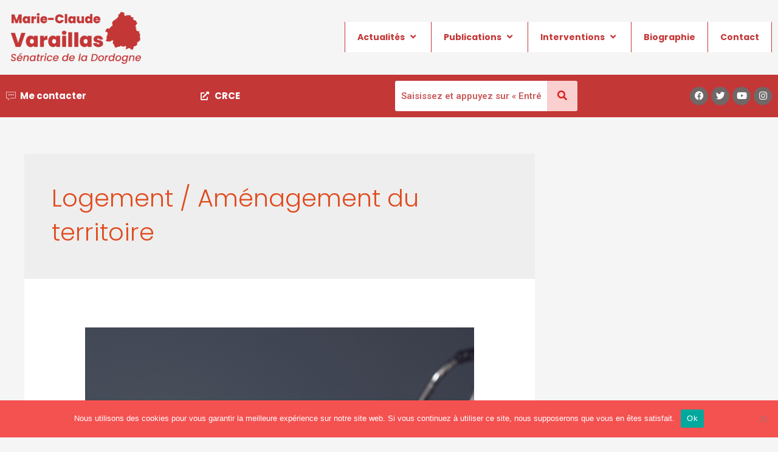

--- FILE ---
content_type: text/html; charset=UTF-8
request_url: https://marieclaudevaraillas.fr/category/logement/
body_size: 34773
content:
<!DOCTYPE html><html lang="fr-FR"><head><meta charset="UTF-8"><meta name="viewport" content="width=device-width, initial-scale=1"><link rel="profile" href="https://gmpg.org/xfn/11"><meta name='robots' content='index, follow, max-image-preview:large, max-snippet:-1, max-video-preview:-1' /><style>img:is([sizes="auto" i], [sizes^="auto," i]) { contain-intrinsic-size: 3000px 1500px }</style><title>Archives des Logement / Aménagement du territoire - Marie Claude Varaillas</title><link rel="canonical" href="https://marieclaudevaraillas.fr/category/logement/" /><link rel="next" href="https://marieclaudevaraillas.fr/category/logement/page/2/" /><meta property="og:locale" content="fr_FR" /><meta property="og:type" content="article" /><meta property="og:title" content="Archives des Logement / Aménagement du territoire - Marie Claude Varaillas" /><meta property="og:url" content="https://marieclaudevaraillas.fr/category/logement/" /><meta property="og:site_name" content="Marie Claude Varaillas" /><meta name="twitter:card" content="summary_large_image" /> <script type="application/ld+json" class="yoast-schema-graph">{"@context":"https://schema.org","@graph":[{"@type":"CollectionPage","@id":"https://marieclaudevaraillas.fr/category/logement/","url":"https://marieclaudevaraillas.fr/category/logement/","name":"Archives des Logement / Aménagement du territoire - Marie Claude Varaillas","isPartOf":{"@id":"https://marieclaudevaraillas.fr/#website"},"primaryImageOfPage":{"@id":"https://marieclaudevaraillas.fr/category/logement/#primaryimage"},"image":{"@id":"https://marieclaudevaraillas.fr/category/logement/#primaryimage"},"thumbnailUrl":"https://marieclaudevaraillas.fr/wp-content/uploads/2025/06/REP.png","breadcrumb":{"@id":"https://marieclaudevaraillas.fr/category/logement/#breadcrumb"},"inLanguage":"fr-FR"},{"@type":"ImageObject","inLanguage":"fr-FR","@id":"https://marieclaudevaraillas.fr/category/logement/#primaryimage","url":"https://marieclaudevaraillas.fr/wp-content/uploads/2025/06/REP.png","contentUrl":"https://marieclaudevaraillas.fr/wp-content/uploads/2025/06/REP.png","width":940,"height":788},{"@type":"BreadcrumbList","@id":"https://marieclaudevaraillas.fr/category/logement/#breadcrumb","itemListElement":[{"@type":"ListItem","position":1,"name":"Accueil","item":"https://marieclaudevaraillas.fr/"},{"@type":"ListItem","position":2,"name":"Logement / Aménagement du territoire"}]},{"@type":"WebSite","@id":"https://marieclaudevaraillas.fr/#website","url":"https://marieclaudevaraillas.fr/","name":"Marie Claude Varaillas","description":"Sénatrice de la Dordogne","publisher":{"@id":"https://marieclaudevaraillas.fr/#organization"},"potentialAction":[{"@type":"SearchAction","target":{"@type":"EntryPoint","urlTemplate":"https://marieclaudevaraillas.fr/?s={search_term_string}"},"query-input":{"@type":"PropertyValueSpecification","valueRequired":true,"valueName":"search_term_string"}}],"inLanguage":"fr-FR"},{"@type":"Organization","@id":"https://marieclaudevaraillas.fr/#organization","name":"Marie Claude Varaillas","url":"https://marieclaudevaraillas.fr/","logo":{"@type":"ImageObject","inLanguage":"fr-FR","@id":"https://marieclaudevaraillas.fr/#/schema/logo/image/","url":"https://marieclaudevaraillas.fr/wp-content/uploads/2020/11/cropped-MC-Varaillas-logo_1Logo.png","contentUrl":"https://marieclaudevaraillas.fr/wp-content/uploads/2020/11/cropped-MC-Varaillas-logo_1Logo.png","width":249,"height":83,"caption":"Marie Claude Varaillas"},"image":{"@id":"https://marieclaudevaraillas.fr/#/schema/logo/image/"}}]}</script> <link rel='dns-prefetch' href='//cdnjs.cloudflare.com' /><link rel='dns-prefetch' href='//stats.wp.com' /><link rel='dns-prefetch' href='//fonts.googleapis.com' /><link rel='preconnect' href='//c0.wp.com' /><link rel="alternate" type="application/rss+xml" title="Marie Claude Varaillas &raquo; Flux" href="https://marieclaudevaraillas.fr/feed/" /><link rel="alternate" type="application/rss+xml" title="Marie Claude Varaillas &raquo; Flux des commentaires" href="https://marieclaudevaraillas.fr/comments/feed/" /><link rel="alternate" type="application/rss+xml" title="Marie Claude Varaillas &raquo; Flux de la catégorie Logement / Aménagement du territoire" href="https://marieclaudevaraillas.fr/category/logement/feed/" /> <script defer src="[data-uri]"></script> <link rel='stylesheet' id='astra-vc-builder-css' href='https://marieclaudevaraillas.fr/wp-content/themes/astra/assets/css/minified/compatibility/page-builder/vc-plugin.min.css?ver=4.1.4' media='all' /><link rel='stylesheet' id='astra-theme-css-css' href='https://marieclaudevaraillas.fr/wp-content/themes/astra/assets/css/minified/style.min.css?ver=4.1.4' media='all' /><style id='astra-theme-css-inline-css'>.ast-no-sidebar .entry-content .alignfull {margin-left: calc( -50vw + 50%);margin-right: calc( -50vw + 50%);max-width: 100vw;width: 100vw;}.ast-no-sidebar .entry-content .alignwide {margin-left: calc(-41vw + 50%);margin-right: calc(-41vw + 50%);max-width: unset;width: unset;}.ast-no-sidebar .entry-content .alignfull .alignfull,.ast-no-sidebar .entry-content .alignfull .alignwide,.ast-no-sidebar .entry-content .alignwide .alignfull,.ast-no-sidebar .entry-content .alignwide .alignwide,.ast-no-sidebar .entry-content .wp-block-column .alignfull,.ast-no-sidebar .entry-content .wp-block-column .alignwide{width: 100%;margin-left: auto;margin-right: auto;}.wp-block-gallery,.blocks-gallery-grid {margin: 0;}.wp-block-separator {max-width: 100px;}.wp-block-separator.is-style-wide,.wp-block-separator.is-style-dots {max-width: none;}.entry-content .has-2-columns .wp-block-column:first-child {padding-right: 10px;}.entry-content .has-2-columns .wp-block-column:last-child {padding-left: 10px;}@media (max-width: 782px) {.entry-content .wp-block-columns .wp-block-column {flex-basis: 100%;}.entry-content .has-2-columns .wp-block-column:first-child {padding-right: 0;}.entry-content .has-2-columns .wp-block-column:last-child {padding-left: 0;}}body .entry-content .wp-block-latest-posts {margin-left: 0;}body .entry-content .wp-block-latest-posts li {list-style: none;}.ast-no-sidebar .ast-container .entry-content .wp-block-latest-posts {margin-left: 0;}.ast-header-break-point .entry-content .alignwide {margin-left: auto;margin-right: auto;}.entry-content .blocks-gallery-item img {margin-bottom: auto;}.wp-block-pullquote {border-top: 4px solid #555d66;border-bottom: 4px solid #555d66;color: #40464d;}:root{--ast-container-default-xlg-padding:6.67em;--ast-container-default-lg-padding:5.67em;--ast-container-default-slg-padding:4.34em;--ast-container-default-md-padding:3.34em;--ast-container-default-sm-padding:6.67em;--ast-container-default-xs-padding:2.4em;--ast-container-default-xxs-padding:1.4em;--ast-code-block-background:#EEEEEE;--ast-comment-inputs-background:#FAFAFA;}html{font-size:93.75%;}a,.page-title{color:var(--ast-global-color-0);}a:hover,a:focus{color:var(--ast-global-color-1);}body,button,input,select,textarea,.ast-button,.ast-custom-button{font-family:'Poppins',sans-serif;font-weight:inherit;font-size:15px;font-size:1rem;line-height:1.6em;}blockquote{color:var(--ast-global-color-3);}h1,.entry-content h1,h2,.entry-content h2,h3,.entry-content h3,h4,.entry-content h4,h5,.entry-content h5,h6,.entry-content h6,.site-title,.site-title a{font-family:'Poppins',sans-serif;font-weight:700;}.site-title{font-size:35px;font-size:2.3333333333333rem;display:none;}.site-header .site-description{font-size:15px;font-size:1rem;display:none;}.entry-title{font-size:30px;font-size:2rem;}h1,.entry-content h1{font-size:40px;font-size:2.6666666666667rem;font-family:'Poppins',sans-serif;line-height:1.4em;}h2,.entry-content h2{font-size:30px;font-size:2rem;font-family:'Poppins',sans-serif;line-height:1.25em;}h3,.entry-content h3{font-size:25px;font-size:1.6666666666667rem;font-family:'Poppins',sans-serif;line-height:1.2em;}h4,.entry-content h4{font-size:20px;font-size:1.3333333333333rem;line-height:1.2em;font-family:'Poppins',sans-serif;}h5,.entry-content h5{font-size:18px;font-size:1.2rem;line-height:1.2em;font-family:'Poppins',sans-serif;}h6,.entry-content h6{font-size:15px;font-size:1rem;line-height:1.25em;font-family:'Poppins',sans-serif;}::selection{background-color:#ba2302;color:#ffffff;}body,h1,.entry-title a,.entry-content h1,h2,.entry-content h2,h3,.entry-content h3,h4,.entry-content h4,h5,.entry-content h5,h6,.entry-content h6{color:var(--ast-global-color-3);}.tagcloud a:hover,.tagcloud a:focus,.tagcloud a.current-item{color:#ffffff;border-color:var(--ast-global-color-0);background-color:var(--ast-global-color-0);}input:focus,input[type="text"]:focus,input[type="email"]:focus,input[type="url"]:focus,input[type="password"]:focus,input[type="reset"]:focus,input[type="search"]:focus,textarea:focus{border-color:var(--ast-global-color-0);}input[type="radio"]:checked,input[type=reset],input[type="checkbox"]:checked,input[type="checkbox"]:hover:checked,input[type="checkbox"]:focus:checked,input[type=range]::-webkit-slider-thumb{border-color:var(--ast-global-color-0);background-color:var(--ast-global-color-0);box-shadow:none;}.site-footer a:hover + .post-count,.site-footer a:focus + .post-count{background:var(--ast-global-color-0);border-color:var(--ast-global-color-0);}.single .nav-links .nav-previous,.single .nav-links .nav-next{color:var(--ast-global-color-0);}.entry-meta,.entry-meta *{line-height:1.45;color:var(--ast-global-color-0);}.entry-meta a:hover,.entry-meta a:hover *,.entry-meta a:focus,.entry-meta a:focus *,.page-links > .page-link,.page-links .page-link:hover,.post-navigation a:hover{color:var(--ast-global-color-1);}#cat option,.secondary .calendar_wrap thead a,.secondary .calendar_wrap thead a:visited{color:var(--ast-global-color-0);}.secondary .calendar_wrap #today,.ast-progress-val span{background:var(--ast-global-color-0);}.secondary a:hover + .post-count,.secondary a:focus + .post-count{background:var(--ast-global-color-0);border-color:var(--ast-global-color-0);}.calendar_wrap #today > a{color:#ffffff;}.page-links .page-link,.single .post-navigation a{color:var(--ast-global-color-0);}.widget-title{font-size:21px;font-size:1.4rem;color:var(--ast-global-color-3);}#secondary,#secondary button,#secondary input,#secondary select,#secondary textarea{font-size:15px;font-size:1rem;}a:focus-visible,.ast-menu-toggle:focus-visible,.site .skip-link:focus-visible,.wp-block-loginout input:focus-visible,.wp-block-search.wp-block-search__button-inside .wp-block-search__inside-wrapper,.ast-header-navigation-arrow:focus-visible{outline-style:dotted;outline-color:inherit;outline-width:thin;border-color:transparent;}input:focus,input[type="text"]:focus,input[type="email"]:focus,input[type="url"]:focus,input[type="password"]:focus,input[type="reset"]:focus,input[type="search"]:focus,textarea:focus,.wp-block-search__input:focus,[data-section="section-header-mobile-trigger"] .ast-button-wrap .ast-mobile-menu-trigger-minimal:focus,.ast-mobile-popup-drawer.active .menu-toggle-close:focus,.woocommerce-ordering select.orderby:focus,#ast-scroll-top:focus,.woocommerce a.add_to_cart_button:focus,.woocommerce .button.single_add_to_cart_button:focus{border-style:dotted;border-color:inherit;border-width:thin;outline-color:transparent;}.main-header-menu .menu-link,.ast-header-custom-item a{color:var(--ast-global-color-3);}.main-header-menu .menu-item:hover > .menu-link,.main-header-menu .menu-item:hover > .ast-menu-toggle,.main-header-menu .ast-masthead-custom-menu-items a:hover,.main-header-menu .menu-item.focus > .menu-link,.main-header-menu .menu-item.focus > .ast-menu-toggle,.main-header-menu .current-menu-item > .menu-link,.main-header-menu .current-menu-ancestor > .menu-link,.main-header-menu .current-menu-item > .ast-menu-toggle,.main-header-menu .current-menu-ancestor > .ast-menu-toggle{color:var(--ast-global-color-0);}.header-main-layout-3 .ast-main-header-bar-alignment{margin-right:auto;}.header-main-layout-2 .site-header-section-left .ast-site-identity{text-align:left;}.site-logo-img img{ transition:all 0.2s linear;}.ast-header-break-point .ast-mobile-menu-buttons-minimal.menu-toggle{background:transparent;color:#ba2302;}.ast-header-break-point .ast-mobile-menu-buttons-outline.menu-toggle{background:transparent;border:1px solid #ba2302;color:#ba2302;}.ast-header-break-point .ast-mobile-menu-buttons-fill.menu-toggle{background:#ba2302;}#secondary {margin: 4em 0 2.5em;word-break: break-word;line-height: 2;}#secondary li {margin-bottom: 0.25em;}#secondary li:last-child {margin-bottom: 0;}@media (max-width: 768px) {.js_active .ast-plain-container.ast-single-post #secondary {margin-top: 1.5em;}}.ast-separate-container.ast-two-container #secondary .widget {background-color: #fff;padding: 2em;margin-bottom: 2em;}@media (min-width: 993px) {.ast-left-sidebar #secondary {padding-right: 60px;}.ast-right-sidebar #secondary {padding-left: 60px;}}@media (max-width: 993px) {.ast-right-sidebar #secondary {padding-left: 30px;}.ast-left-sidebar #secondary {padding-right: 30px;}}.ast-small-footer > .ast-footer-overlay{background-color:;;}.footer-adv .footer-adv-overlay{border-top-style:solid;border-top-width:0;border-top-color:#ff0000;}.footer-adv-overlay{background-image:linear-gradient(0deg,rgb(38,38,38) undefined%,rgb(227,7,7) 72%);;}.wp-block-buttons.aligncenter{justify-content:center;}@media (min-width:1200px){.ast-separate-container.ast-right-sidebar .entry-content .wp-block-image.alignfull,.ast-separate-container.ast-left-sidebar .entry-content .wp-block-image.alignfull,.ast-separate-container.ast-right-sidebar .entry-content .wp-block-cover.alignfull,.ast-separate-container.ast-left-sidebar .entry-content .wp-block-cover.alignfull{margin-left:-6.67em;margin-right:-6.67em;max-width:unset;width:unset;}.ast-separate-container.ast-right-sidebar .entry-content .wp-block-image.alignwide,.ast-separate-container.ast-left-sidebar .entry-content .wp-block-image.alignwide,.ast-separate-container.ast-right-sidebar .entry-content .wp-block-cover.alignwide,.ast-separate-container.ast-left-sidebar .entry-content .wp-block-cover.alignwide{margin-left:-20px;margin-right:-20px;max-width:unset;width:unset;}}@media (min-width:1200px){.wp-block-group .has-background{padding:20px;}}@media (min-width:1200px){.ast-separate-container.ast-right-sidebar .entry-content .wp-block-group.alignwide,.ast-separate-container.ast-left-sidebar .entry-content .wp-block-group.alignwide,.ast-separate-container.ast-right-sidebar .entry-content .wp-block-cover.alignwide,.ast-separate-container.ast-left-sidebar .entry-content .wp-block-cover.alignwide{margin-left:-20px;margin-right:-20px;padding-left:20px;padding-right:20px;}.ast-separate-container.ast-right-sidebar .entry-content .wp-block-group.alignfull,.ast-separate-container.ast-left-sidebar .entry-content .wp-block-group.alignfull,.ast-separate-container.ast-right-sidebar .entry-content .wp-block-cover.alignfull,.ast-separate-container.ast-left-sidebar .entry-content .wp-block-cover.alignfull{margin-left:-6.67em;margin-right:-6.67em;padding-left:6.67em;padding-right:6.67em;}}@media (min-width:1200px){.wp-block-cover-image.alignwide .wp-block-cover__inner-container,.wp-block-cover.alignwide .wp-block-cover__inner-container,.wp-block-cover-image.alignfull .wp-block-cover__inner-container,.wp-block-cover.alignfull .wp-block-cover__inner-container{width:100%;}}.wp-block-columns{margin-bottom:unset;}.wp-block-image.size-full{margin:2rem 0;}.wp-block-separator.has-background{padding:0;}.wp-block-gallery{margin-bottom:1.6em;}.wp-block-group{padding-top:4em;padding-bottom:4em;}.wp-block-group__inner-container .wp-block-columns:last-child,.wp-block-group__inner-container :last-child,.wp-block-table table{margin-bottom:0;}.blocks-gallery-grid{width:100%;}.wp-block-navigation-link__content{padding:5px 0;}.wp-block-group .wp-block-group .has-text-align-center,.wp-block-group .wp-block-column .has-text-align-center{max-width:100%;}.has-text-align-center{margin:0 auto;}@media (min-width:1200px){.wp-block-cover__inner-container,.alignwide .wp-block-group__inner-container,.alignfull .wp-block-group__inner-container{max-width:1200px;margin:0 auto;}.wp-block-group.alignnone,.wp-block-group.aligncenter,.wp-block-group.alignleft,.wp-block-group.alignright,.wp-block-group.alignwide,.wp-block-columns.alignwide{margin:2rem 0 1rem 0;}}@media (max-width:1200px){.wp-block-group{padding:3em;}.wp-block-group .wp-block-group{padding:1.5em;}.wp-block-columns,.wp-block-column{margin:1rem 0;}}@media (min-width:921px){.wp-block-columns .wp-block-group{padding:2em;}}@media (max-width:544px){.wp-block-cover-image .wp-block-cover__inner-container,.wp-block-cover .wp-block-cover__inner-container{width:unset;}.wp-block-cover,.wp-block-cover-image{padding:2em 0;}.wp-block-group,.wp-block-cover{padding:2em;}.wp-block-media-text__media img,.wp-block-media-text__media video{width:unset;max-width:100%;}.wp-block-media-text.has-background .wp-block-media-text__content{padding:1em;}}.wp-block-image.aligncenter{margin-left:auto;margin-right:auto;}.wp-block-table.aligncenter{margin-left:auto;margin-right:auto;}@media (min-width:544px){.entry-content .wp-block-media-text.has-media-on-the-right .wp-block-media-text__content{padding:0 8% 0 0;}.entry-content .wp-block-media-text .wp-block-media-text__content{padding:0 0 0 8%;}.ast-plain-container .site-content .entry-content .has-custom-content-position.is-position-bottom-left > *,.ast-plain-container .site-content .entry-content .has-custom-content-position.is-position-bottom-right > *,.ast-plain-container .site-content .entry-content .has-custom-content-position.is-position-top-left > *,.ast-plain-container .site-content .entry-content .has-custom-content-position.is-position-top-right > *,.ast-plain-container .site-content .entry-content .has-custom-content-position.is-position-center-right > *,.ast-plain-container .site-content .entry-content .has-custom-content-position.is-position-center-left > *{margin:0;}}@media (max-width:544px){.entry-content .wp-block-media-text .wp-block-media-text__content{padding:8% 0;}.wp-block-media-text .wp-block-media-text__media img{width:auto;max-width:100%;}}@media (max-width:921px){.ast-separate-container #primary,.ast-separate-container #secondary{padding:1.5em 0;}#primary,#secondary{padding:1.5em 0;margin:0;}.ast-left-sidebar #content > .ast-container{display:flex;flex-direction:column-reverse;width:100%;}.ast-separate-container .ast-article-post,.ast-separate-container .ast-article-single{padding:1.5em 2.14em;}.ast-author-box img.avatar{margin:20px 0 0 0;}}@media (max-width:921px){#secondary.secondary{padding-top:0;}.ast-separate-container.ast-right-sidebar #secondary{padding-left:1em;padding-right:1em;}.ast-separate-container.ast-two-container #secondary{padding-left:0;padding-right:0;}.ast-page-builder-template .entry-header #secondary,.ast-page-builder-template #secondary{margin-top:1.5em;}}@media (max-width:921px){.ast-right-sidebar #primary{padding-right:0;}.ast-page-builder-template.ast-left-sidebar #secondary,.ast-page-builder-template.ast-right-sidebar #secondary{padding-right:20px;padding-left:20px;}.ast-right-sidebar #secondary,.ast-left-sidebar #primary{padding-left:0;}.ast-left-sidebar #secondary{padding-right:0;}}@media (min-width:922px){.ast-separate-container.ast-right-sidebar #primary,.ast-separate-container.ast-left-sidebar #primary{border:0;}.search-no-results.ast-separate-container #primary{margin-bottom:4em;}}@media (min-width:922px){.ast-right-sidebar #primary{border-right:1px solid var(--ast-border-color);}.ast-left-sidebar #primary{border-left:1px solid var(--ast-border-color);}.ast-right-sidebar #secondary{border-left:1px solid var(--ast-border-color);margin-left:-1px;}.ast-left-sidebar #secondary{border-right:1px solid var(--ast-border-color);margin-right:-1px;}.ast-separate-container.ast-two-container.ast-right-sidebar #secondary{padding-left:30px;padding-right:0;}.ast-separate-container.ast-two-container.ast-left-sidebar #secondary{padding-right:30px;padding-left:0;}.ast-separate-container.ast-right-sidebar #secondary,.ast-separate-container.ast-left-sidebar #secondary{border:0;margin-left:auto;margin-right:auto;}.ast-separate-container.ast-two-container #secondary .widget:last-child{margin-bottom:0;}}.wp-block-button .wp-block-button__link{color:#ffffff;}.wp-block-button .wp-block-button__link:hover,.wp-block-button .wp-block-button__link:focus{color:#ffffff;background-color:var(--ast-global-color-1);border-color:var(--ast-global-color-1);}.elementor-widget-heading h1.elementor-heading-title{line-height:1.4em;}.elementor-widget-heading h2.elementor-heading-title{line-height:1.25em;}.elementor-widget-heading h3.elementor-heading-title{line-height:1.2em;}.elementor-widget-heading h4.elementor-heading-title{line-height:1.2em;}.elementor-widget-heading h5.elementor-heading-title{line-height:1.2em;}.elementor-widget-heading h6.elementor-heading-title{line-height:1.25em;}.wp-block-button .wp-block-button__link{border-top-width:0;border-right-width:0;border-left-width:0;border-bottom-width:0;border-color:#ba2302;background-color:#ba2302;color:#ffffff;font-family:inherit;font-weight:inherit;line-height:1em;padding-top:10px;padding-right:40px;padding-bottom:10px;padding-left:40px;}.menu-toggle,button,.ast-button,.ast-custom-button,.button,input#submit,input[type="button"],input[type="submit"],input[type="reset"]{border-style:solid;border-top-width:0;border-right-width:0;border-left-width:0;border-bottom-width:0;color:#ffffff;border-color:#ba2302;background-color:#ba2302;padding-top:10px;padding-right:40px;padding-bottom:10px;padding-left:40px;font-family:inherit;font-weight:inherit;line-height:1em;}button:focus,.menu-toggle:hover,button:hover,.ast-button:hover,.ast-custom-button:hover .button:hover,.ast-custom-button:hover ,input[type=reset]:hover,input[type=reset]:focus,input#submit:hover,input#submit:focus,input[type="button"]:hover,input[type="button"]:focus,input[type="submit"]:hover,input[type="submit"]:focus{color:#ffffff;background-color:var(--ast-global-color-1);border-color:var(--ast-global-color-1);}@media (max-width:921px){.ast-mobile-header-stack .main-header-bar .ast-search-menu-icon{display:inline-block;}.ast-header-break-point.ast-header-custom-item-outside .ast-mobile-header-stack .main-header-bar .ast-search-icon{margin:0;}.ast-comment-avatar-wrap img{max-width:2.5em;}.ast-separate-container .ast-comment-list li.depth-1{padding:1.5em 2.14em;}.ast-separate-container .comment-respond{padding:2em 2.14em;}.ast-comment-meta{padding:0 1.8888em 1.3333em;}}@media (min-width:544px){.ast-container{max-width:100%;}}@media (max-width:544px){.ast-separate-container .ast-article-post,.ast-separate-container .ast-article-single,.ast-separate-container .comments-title,.ast-separate-container .ast-archive-description{padding:1.5em 1em;}.ast-separate-container #content .ast-container{padding-left:0.54em;padding-right:0.54em;}.ast-separate-container .ast-comment-list li.depth-1{padding:1.5em 1em;margin-bottom:1.5em;}.ast-separate-container .ast-comment-list .bypostauthor{padding:.5em;}.ast-search-menu-icon.ast-dropdown-active .search-field{width:170px;}.ast-separate-container #secondary{padding-top:0;}.ast-separate-container.ast-two-container #secondary .widget{margin-bottom:1.5em;padding-left:1em;padding-right:1em;}.site-branding img,.site-header .site-logo-img .custom-logo-link img{max-width:100%;}}.ast-no-sidebar.ast-separate-container .entry-content .alignfull {margin-left: -6.67em;margin-right: -6.67em;width: auto;}@media (max-width: 1200px) {.ast-no-sidebar.ast-separate-container .entry-content .alignfull {margin-left: -2.4em;margin-right: -2.4em;}}@media (max-width: 768px) {.ast-no-sidebar.ast-separate-container .entry-content .alignfull {margin-left: -2.14em;margin-right: -2.14em;}}@media (max-width: 544px) {.ast-no-sidebar.ast-separate-container .entry-content .alignfull {margin-left: -1em;margin-right: -1em;}}.ast-no-sidebar.ast-separate-container .entry-content .alignwide {margin-left: -20px;margin-right: -20px;}.ast-no-sidebar.ast-separate-container .entry-content .wp-block-column .alignfull,.ast-no-sidebar.ast-separate-container .entry-content .wp-block-column .alignwide {margin-left: auto;margin-right: auto;width: 100%;}@media (max-width:921px){.site-title{display:none;}.site-header .site-description{display:none;}.entry-title{font-size:30px;}h1,.entry-content h1{font-size:30px;}h2,.entry-content h2{font-size:25px;}h3,.entry-content h3{font-size:20px;}}@media (max-width:544px){.site-title{display:none;}.site-header .site-description{display:none;}.entry-title{font-size:30px;}h1,.entry-content h1{font-size:30px;}h2,.entry-content h2{font-size:25px;}h3,.entry-content h3{font-size:20px;}header .custom-logo-link img,.ast-header-break-point .site-branding img,.ast-header-break-point .custom-logo-link img{max-width:149px;}.astra-logo-svg{width:149px;}.ast-header-break-point .site-logo-img .custom-mobile-logo-link img{max-width:149px;}}@media (max-width:921px){html{font-size:85.5%;}}@media (max-width:544px){html{font-size:85.5%;}}@media (min-width:922px){.ast-container{max-width:1240px;}}@font-face {font-family: "Astra";src: url(https://marieclaudevaraillas.fr/wp-content/themes/astra/assets/fonts/astra.woff) format("woff"),url(https://marieclaudevaraillas.fr/wp-content/themes/astra/assets/fonts/astra.ttf) format("truetype"),url(https://marieclaudevaraillas.fr/wp-content/themes/astra/assets/fonts/astra.svg#astra) format("svg");font-weight: normal;font-style: normal;font-display: fallback;}@media (max-width:921px) {.main-header-bar .main-header-bar-navigation{display:none;}}.ast-desktop .main-header-menu.submenu-with-border .sub-menu,.ast-desktop .main-header-menu.submenu-with-border .astra-full-megamenu-wrapper{border-color:#ba2302;}.ast-desktop .main-header-menu.submenu-with-border .sub-menu{border-top-width:2px;border-right-width:0px;border-left-width:0px;border-bottom-width:0px;border-style:solid;}.ast-desktop .main-header-menu.submenu-with-border .sub-menu .sub-menu{top:-2px;}.ast-desktop .main-header-menu.submenu-with-border .sub-menu .menu-link,.ast-desktop .main-header-menu.submenu-with-border .children .menu-link{border-bottom-width:0px;border-style:solid;border-color:#eaeaea;}@media (min-width:922px){.main-header-menu .sub-menu .menu-item.ast-left-align-sub-menu:hover > .sub-menu,.main-header-menu .sub-menu .menu-item.ast-left-align-sub-menu.focus > .sub-menu{margin-left:-0px;}}.ast-small-footer{border-top-style:solid;border-top-width:1px;border-top-color:#c63b3b;}.ast-small-footer-wrap{text-align:center;}.ast-header-break-point.ast-header-custom-item-inside .main-header-bar .main-header-bar-navigation .ast-search-icon {display: none;}.ast-header-break-point.ast-header-custom-item-inside .main-header-bar .ast-search-menu-icon .search-form {padding: 0;display: block;overflow: hidden;}.ast-header-break-point .ast-header-custom-item .widget:last-child {margin-bottom: 1em;}.ast-header-custom-item .widget {margin: 0.5em;display: inline-block;vertical-align: middle;}.ast-header-custom-item .widget p {margin-bottom: 0;}.ast-header-custom-item .widget li {width: auto;}.ast-header-custom-item-inside .button-custom-menu-item .menu-link {display: none;}.ast-header-custom-item-inside.ast-header-break-point .button-custom-menu-item .ast-custom-button-link {display: none;}.ast-header-custom-item-inside.ast-header-break-point .button-custom-menu-item .menu-link {display: block;}.ast-header-break-point.ast-header-custom-item-outside .main-header-bar .ast-search-icon {margin-right: 1em;}.ast-header-break-point.ast-header-custom-item-inside .main-header-bar .ast-search-menu-icon .search-field,.ast-header-break-point.ast-header-custom-item-inside .main-header-bar .ast-search-menu-icon.ast-inline-search .search-field {width: 100%;padding-right: 5.5em;}.ast-header-break-point.ast-header-custom-item-inside .main-header-bar .ast-search-menu-icon .search-submit {display: block;position: absolute;height: 100%;top: 0;right: 0;padding: 0 1em;border-radius: 0;}.ast-header-break-point .ast-header-custom-item .ast-masthead-custom-menu-items {padding-left: 20px;padding-right: 20px;margin-bottom: 1em;margin-top: 1em;}.ast-header-custom-item-inside.ast-header-break-point .button-custom-menu-item {padding-left: 0;padding-right: 0;margin-top: 0;margin-bottom: 0;}.astra-icon-down_arrow::after {content: "\e900";font-family: Astra;}.astra-icon-close::after {content: "\e5cd";font-family: Astra;}.astra-icon-drag_handle::after {content: "\e25d";font-family: Astra;}.astra-icon-format_align_justify::after {content: "\e235";font-family: Astra;}.astra-icon-menu::after {content: "\e5d2";font-family: Astra;}.astra-icon-reorder::after {content: "\e8fe";font-family: Astra;}.astra-icon-search::after {content: "\e8b6";font-family: Astra;}.astra-icon-zoom_in::after {content: "\e56b";font-family: Astra;}.astra-icon-check-circle::after {content: "\e901";font-family: Astra;}.astra-icon-shopping-cart::after {content: "\f07a";font-family: Astra;}.astra-icon-shopping-bag::after {content: "\f290";font-family: Astra;}.astra-icon-shopping-basket::after {content: "\f291";font-family: Astra;}.astra-icon-circle-o::after {content: "\e903";font-family: Astra;}.astra-icon-certificate::after {content: "\e902";font-family: Astra;}blockquote {padding: 1.2em;}:root .has-ast-global-color-0-color{color:var(--ast-global-color-0);}:root .has-ast-global-color-0-background-color{background-color:var(--ast-global-color-0);}:root .wp-block-button .has-ast-global-color-0-color{color:var(--ast-global-color-0);}:root .wp-block-button .has-ast-global-color-0-background-color{background-color:var(--ast-global-color-0);}:root .has-ast-global-color-1-color{color:var(--ast-global-color-1);}:root .has-ast-global-color-1-background-color{background-color:var(--ast-global-color-1);}:root .wp-block-button .has-ast-global-color-1-color{color:var(--ast-global-color-1);}:root .wp-block-button .has-ast-global-color-1-background-color{background-color:var(--ast-global-color-1);}:root .has-ast-global-color-2-color{color:var(--ast-global-color-2);}:root .has-ast-global-color-2-background-color{background-color:var(--ast-global-color-2);}:root .wp-block-button .has-ast-global-color-2-color{color:var(--ast-global-color-2);}:root .wp-block-button .has-ast-global-color-2-background-color{background-color:var(--ast-global-color-2);}:root .has-ast-global-color-3-color{color:var(--ast-global-color-3);}:root .has-ast-global-color-3-background-color{background-color:var(--ast-global-color-3);}:root .wp-block-button .has-ast-global-color-3-color{color:var(--ast-global-color-3);}:root .wp-block-button .has-ast-global-color-3-background-color{background-color:var(--ast-global-color-3);}:root .has-ast-global-color-4-color{color:var(--ast-global-color-4);}:root .has-ast-global-color-4-background-color{background-color:var(--ast-global-color-4);}:root .wp-block-button .has-ast-global-color-4-color{color:var(--ast-global-color-4);}:root .wp-block-button .has-ast-global-color-4-background-color{background-color:var(--ast-global-color-4);}:root .has-ast-global-color-5-color{color:var(--ast-global-color-5);}:root .has-ast-global-color-5-background-color{background-color:var(--ast-global-color-5);}:root .wp-block-button .has-ast-global-color-5-color{color:var(--ast-global-color-5);}:root .wp-block-button .has-ast-global-color-5-background-color{background-color:var(--ast-global-color-5);}:root .has-ast-global-color-6-color{color:var(--ast-global-color-6);}:root .has-ast-global-color-6-background-color{background-color:var(--ast-global-color-6);}:root .wp-block-button .has-ast-global-color-6-color{color:var(--ast-global-color-6);}:root .wp-block-button .has-ast-global-color-6-background-color{background-color:var(--ast-global-color-6);}:root .has-ast-global-color-7-color{color:var(--ast-global-color-7);}:root .has-ast-global-color-7-background-color{background-color:var(--ast-global-color-7);}:root .wp-block-button .has-ast-global-color-7-color{color:var(--ast-global-color-7);}:root .wp-block-button .has-ast-global-color-7-background-color{background-color:var(--ast-global-color-7);}:root .has-ast-global-color-8-color{color:var(--ast-global-color-8);}:root .has-ast-global-color-8-background-color{background-color:var(--ast-global-color-8);}:root .wp-block-button .has-ast-global-color-8-color{color:var(--ast-global-color-8);}:root .wp-block-button .has-ast-global-color-8-background-color{background-color:var(--ast-global-color-8);}:root{--ast-global-color-0:#e04b1e;--ast-global-color-1:#3a3a3a;--ast-global-color-2:#3a3a3a;--ast-global-color-3:#4B4F58;--ast-global-color-4:#F5F5F5;--ast-global-color-5:#FFFFFF;--ast-global-color-6:#F2F5F7;--ast-global-color-7:#424242;--ast-global-color-8:#000000;}:root {--ast-border-color : #dddddd;}#masthead .ast-container,.ast-header-breadcrumb .ast-container{max-width:100%;padding-left:35px;padding-right:35px;}@media (max-width:921px){#masthead .ast-container,.ast-header-breadcrumb .ast-container{padding-left:20px;padding-right:20px;}}.ast-header-break-point.ast-header-custom-item-inside .main-header-bar .main-header-bar-navigation .ast-search-icon {display: none;}.ast-header-break-point.ast-header-custom-item-inside .main-header-bar .ast-search-menu-icon .search-form {padding: 0;display: block;overflow: hidden;}.ast-header-break-point .ast-header-custom-item .widget:last-child {margin-bottom: 1em;}.ast-header-custom-item .widget {margin: 0.5em;display: inline-block;vertical-align: middle;}.ast-header-custom-item .widget p {margin-bottom: 0;}.ast-header-custom-item .widget li {width: auto;}.ast-header-custom-item-inside .button-custom-menu-item .menu-link {display: none;}.ast-header-custom-item-inside.ast-header-break-point .button-custom-menu-item .ast-custom-button-link {display: none;}.ast-header-custom-item-inside.ast-header-break-point .button-custom-menu-item .menu-link {display: block;}.ast-header-break-point.ast-header-custom-item-outside .main-header-bar .ast-search-icon {margin-right: 1em;}.ast-header-break-point.ast-header-custom-item-inside .main-header-bar .ast-search-menu-icon .search-field,.ast-header-break-point.ast-header-custom-item-inside .main-header-bar .ast-search-menu-icon.ast-inline-search .search-field {width: 100%;padding-right: 5.5em;}.ast-header-break-point.ast-header-custom-item-inside .main-header-bar .ast-search-menu-icon .search-submit {display: block;position: absolute;height: 100%;top: 0;right: 0;padding: 0 1em;border-radius: 0;}.ast-header-break-point .ast-header-custom-item .ast-masthead-custom-menu-items {padding-left: 20px;padding-right: 20px;margin-bottom: 1em;margin-top: 1em;}.ast-header-custom-item-inside.ast-header-break-point .button-custom-menu-item {padding-left: 0;padding-right: 0;margin-top: 0;margin-bottom: 0;}.astra-icon-down_arrow::after {content: "\e900";font-family: Astra;}.astra-icon-close::after {content: "\e5cd";font-family: Astra;}.astra-icon-drag_handle::after {content: "\e25d";font-family: Astra;}.astra-icon-format_align_justify::after {content: "\e235";font-family: Astra;}.astra-icon-menu::after {content: "\e5d2";font-family: Astra;}.astra-icon-reorder::after {content: "\e8fe";font-family: Astra;}.astra-icon-search::after {content: "\e8b6";font-family: Astra;}.astra-icon-zoom_in::after {content: "\e56b";font-family: Astra;}.astra-icon-check-circle::after {content: "\e901";font-family: Astra;}.astra-icon-shopping-cart::after {content: "\f07a";font-family: Astra;}.astra-icon-shopping-bag::after {content: "\f290";font-family: Astra;}.astra-icon-shopping-basket::after {content: "\f291";font-family: Astra;}.astra-icon-circle-o::after {content: "\e903";font-family: Astra;}.astra-icon-certificate::after {content: "\e902";font-family: Astra;}blockquote {padding: 1.2em;}:root .has-ast-global-color-0-color{color:var(--ast-global-color-0);}:root .has-ast-global-color-0-background-color{background-color:var(--ast-global-color-0);}:root .wp-block-button .has-ast-global-color-0-color{color:var(--ast-global-color-0);}:root .wp-block-button .has-ast-global-color-0-background-color{background-color:var(--ast-global-color-0);}:root .has-ast-global-color-1-color{color:var(--ast-global-color-1);}:root .has-ast-global-color-1-background-color{background-color:var(--ast-global-color-1);}:root .wp-block-button .has-ast-global-color-1-color{color:var(--ast-global-color-1);}:root .wp-block-button .has-ast-global-color-1-background-color{background-color:var(--ast-global-color-1);}:root .has-ast-global-color-2-color{color:var(--ast-global-color-2);}:root .has-ast-global-color-2-background-color{background-color:var(--ast-global-color-2);}:root .wp-block-button .has-ast-global-color-2-color{color:var(--ast-global-color-2);}:root .wp-block-button .has-ast-global-color-2-background-color{background-color:var(--ast-global-color-2);}:root .has-ast-global-color-3-color{color:var(--ast-global-color-3);}:root .has-ast-global-color-3-background-color{background-color:var(--ast-global-color-3);}:root .wp-block-button .has-ast-global-color-3-color{color:var(--ast-global-color-3);}:root .wp-block-button .has-ast-global-color-3-background-color{background-color:var(--ast-global-color-3);}:root .has-ast-global-color-4-color{color:var(--ast-global-color-4);}:root .has-ast-global-color-4-background-color{background-color:var(--ast-global-color-4);}:root .wp-block-button .has-ast-global-color-4-color{color:var(--ast-global-color-4);}:root .wp-block-button .has-ast-global-color-4-background-color{background-color:var(--ast-global-color-4);}:root .has-ast-global-color-5-color{color:var(--ast-global-color-5);}:root .has-ast-global-color-5-background-color{background-color:var(--ast-global-color-5);}:root .wp-block-button .has-ast-global-color-5-color{color:var(--ast-global-color-5);}:root .wp-block-button .has-ast-global-color-5-background-color{background-color:var(--ast-global-color-5);}:root .has-ast-global-color-6-color{color:var(--ast-global-color-6);}:root .has-ast-global-color-6-background-color{background-color:var(--ast-global-color-6);}:root .wp-block-button .has-ast-global-color-6-color{color:var(--ast-global-color-6);}:root .wp-block-button .has-ast-global-color-6-background-color{background-color:var(--ast-global-color-6);}:root .has-ast-global-color-7-color{color:var(--ast-global-color-7);}:root .has-ast-global-color-7-background-color{background-color:var(--ast-global-color-7);}:root .wp-block-button .has-ast-global-color-7-color{color:var(--ast-global-color-7);}:root .wp-block-button .has-ast-global-color-7-background-color{background-color:var(--ast-global-color-7);}:root .has-ast-global-color-8-color{color:var(--ast-global-color-8);}:root .has-ast-global-color-8-background-color{background-color:var(--ast-global-color-8);}:root .wp-block-button .has-ast-global-color-8-color{color:var(--ast-global-color-8);}:root .wp-block-button .has-ast-global-color-8-background-color{background-color:var(--ast-global-color-8);}:root{--ast-global-color-0:#e04b1e;--ast-global-color-1:#3a3a3a;--ast-global-color-2:#3a3a3a;--ast-global-color-3:#4B4F58;--ast-global-color-4:#F5F5F5;--ast-global-color-5:#FFFFFF;--ast-global-color-6:#F2F5F7;--ast-global-color-7:#424242;--ast-global-color-8:#000000;}:root {--ast-border-color : #dddddd;}#masthead .ast-container,.ast-header-breadcrumb .ast-container{max-width:100%;padding-left:35px;padding-right:35px;}@media (max-width:921px){#masthead .ast-container,.ast-header-breadcrumb .ast-container{padding-left:20px;padding-right:20px;}}.ast-archive-entry-banner {-js-display: flex;display: flex;flex-direction: column;justify-content: center;text-align: center;position: relative;background: #eeeeee;}.ast-archive-entry-banner[data-banner-width-type="custom"] {margin: 0 auto;width: 100%;}.ast-archive-entry-banner[data-banner-layout="layout-1"] {background: inherit;padding: 20px 0;text-align: left;}body.archive .ast-archive-description{max-width:1200px;width:100%;text-align:left;padding-top:3em;padding-right:3em;padding-bottom:3em;padding-left:3em;}body.archive .ast-archive-description .ast-archive-title,body.archive .ast-archive-description .ast-archive-title *{font-size:40px;font-size:2.6666666666667rem;}body.archive .ast-archive-description > *:not(:last-child){margin-bottom:10px;}@media (max-width:921px){body.archive .ast-archive-description{text-align:left;}}@media (max-width:544px){body.archive .ast-archive-description{text-align:left;}}.ast-breadcrumbs .trail-browse,.ast-breadcrumbs .trail-items,.ast-breadcrumbs .trail-items li{display:inline-block;margin:0;padding:0;border:none;background:inherit;text-indent:0;text-decoration:none;}.ast-breadcrumbs .trail-browse{font-size:inherit;font-style:inherit;font-weight:inherit;color:inherit;}.ast-breadcrumbs .trail-items{list-style:none;}.trail-items li::after{padding:0 0.3em;content:"\00bb";}.trail-items li:last-of-type::after{display:none;}h1,.entry-content h1,h2,.entry-content h2,h3,.entry-content h3,h4,.entry-content h4,h5,.entry-content h5,h6,.entry-content h6{color:var(--ast-global-color-2);}.elementor-template-full-width .ast-container{display:block;}@media (max-width:544px){.elementor-element .elementor-wc-products .woocommerce[class*="columns-"] ul.products li.product{width:auto;margin:0;}.elementor-element .woocommerce .woocommerce-result-count{float:none;}}.ast-header-break-point .main-header-bar{border-bottom-width:1px;}@media (min-width:922px){.main-header-bar{border-bottom-width:1px;}}@media (min-width:922px){#primary{width:70%;}#secondary{width:30%;}}.main-header-menu .menu-item, #astra-footer-menu .menu-item, .main-header-bar .ast-masthead-custom-menu-items{-js-display:flex;display:flex;-webkit-box-pack:center;-webkit-justify-content:center;-moz-box-pack:center;-ms-flex-pack:center;justify-content:center;-webkit-box-orient:vertical;-webkit-box-direction:normal;-webkit-flex-direction:column;-moz-box-orient:vertical;-moz-box-direction:normal;-ms-flex-direction:column;flex-direction:column;}.main-header-menu > .menu-item > .menu-link, #astra-footer-menu > .menu-item > .menu-link{height:100%;-webkit-box-align:center;-webkit-align-items:center;-moz-box-align:center;-ms-flex-align:center;align-items:center;-js-display:flex;display:flex;}.ast-primary-menu-disabled .main-header-bar .ast-masthead-custom-menu-items{flex:unset;}.main-header-menu .sub-menu .menu-item.menu-item-has-children > .menu-link:after{position:absolute;right:1em;top:50%;transform:translate(0,-50%) rotate(270deg);}.ast-header-break-point .main-header-bar .main-header-bar-navigation .page_item_has_children > .ast-menu-toggle::before, .ast-header-break-point .main-header-bar .main-header-bar-navigation .menu-item-has-children > .ast-menu-toggle::before, .ast-mobile-popup-drawer .main-header-bar-navigation .menu-item-has-children>.ast-menu-toggle::before, .ast-header-break-point .ast-mobile-header-wrap .main-header-bar-navigation .menu-item-has-children > .ast-menu-toggle::before{font-weight:bold;content:"\e900";font-family:Astra;text-decoration:inherit;display:inline-block;}.ast-header-break-point .main-navigation ul.sub-menu .menu-item .menu-link:before{content:"\e900";font-family:Astra;font-size:.65em;text-decoration:inherit;display:inline-block;transform:translate(0, -2px) rotateZ(270deg);margin-right:5px;}.widget_search .search-form:after{font-family:Astra;font-size:1.2em;font-weight:normal;content:"\e8b6";position:absolute;top:50%;right:15px;transform:translate(0, -50%);}.astra-search-icon::before{content:"\e8b6";font-family:Astra;font-style:normal;font-weight:normal;text-decoration:inherit;text-align:center;-webkit-font-smoothing:antialiased;-moz-osx-font-smoothing:grayscale;z-index:3;}.main-header-bar .main-header-bar-navigation .page_item_has_children > a:after, .main-header-bar .main-header-bar-navigation .menu-item-has-children > a:after, .menu-item-has-children .ast-header-navigation-arrow:after{content:"\e900";display:inline-block;font-family:Astra;font-size:.6rem;font-weight:bold;text-rendering:auto;-webkit-font-smoothing:antialiased;-moz-osx-font-smoothing:grayscale;margin-left:10px;line-height:normal;}.menu-item-has-children .sub-menu .ast-header-navigation-arrow:after{margin-left:0;}.ast-mobile-popup-drawer .main-header-bar-navigation .ast-submenu-expanded>.ast-menu-toggle::before{transform:rotateX(180deg);}.ast-header-break-point .main-header-bar-navigation .menu-item-has-children > .menu-link:after{display:none;}.ast-separate-container .blog-layout-1, .ast-separate-container .blog-layout-2, .ast-separate-container .blog-layout-3{background-color:transparent;background-image:none;}.ast-separate-container .ast-article-post{background-color:var(--ast-global-color-5);;background-image:none;;}@media (max-width:921px){.ast-separate-container .ast-article-post{background-color:var(--ast-global-color-5);;background-image:none;;}}@media (max-width:544px){.ast-separate-container .ast-article-post{background-color:var(--ast-global-color-5);;background-image:none;;}}.ast-separate-container .ast-article-single:not(.ast-related-post), .ast-separate-container .comments-area .comment-respond,.ast-separate-container .comments-area .ast-comment-list li, .ast-separate-container .ast-woocommerce-container, .ast-separate-container .error-404, .ast-separate-container .no-results, .single.ast-separate-container  .ast-author-meta, .ast-separate-container .related-posts-title-wrapper, .ast-separate-container.ast-two-container #secondary .widget,.ast-separate-container .comments-count-wrapper, .ast-box-layout.ast-plain-container .site-content,.ast-padded-layout.ast-plain-container .site-content, .ast-separate-container .comments-area .comments-title, .ast-narrow-container .site-content{background-color:var(--ast-global-color-5);;background-image:none;;}@media (max-width:921px){.ast-separate-container .ast-article-single:not(.ast-related-post), .ast-separate-container .comments-area .comment-respond,.ast-separate-container .comments-area .ast-comment-list li, .ast-separate-container .ast-woocommerce-container, .ast-separate-container .error-404, .ast-separate-container .no-results, .single.ast-separate-container  .ast-author-meta, .ast-separate-container .related-posts-title-wrapper, .ast-separate-container.ast-two-container #secondary .widget,.ast-separate-container .comments-count-wrapper, .ast-box-layout.ast-plain-container .site-content,.ast-padded-layout.ast-plain-container .site-content, .ast-separate-container .comments-area .comments-title, .ast-narrow-container .site-content{background-color:var(--ast-global-color-5);;background-image:none;;}}@media (max-width:544px){.ast-separate-container .ast-article-single:not(.ast-related-post), .ast-separate-container .comments-area .comment-respond,.ast-separate-container .comments-area .ast-comment-list li, .ast-separate-container .ast-woocommerce-container, .ast-separate-container .error-404, .ast-separate-container .no-results, .single.ast-separate-container  .ast-author-meta, .ast-separate-container .related-posts-title-wrapper, .ast-separate-container.ast-two-container #secondary .widget,.ast-separate-container .comments-count-wrapper, .ast-box-layout.ast-plain-container .site-content,.ast-padded-layout.ast-plain-container .site-content, .ast-separate-container .comments-area .comments-title, .ast-narrow-container .site-content{background-color:var(--ast-global-color-5);;background-image:none;;}}:root{--e-global-color-astglobalcolor0:#e04b1e;--e-global-color-astglobalcolor1:#3a3a3a;--e-global-color-astglobalcolor2:#3a3a3a;--e-global-color-astglobalcolor3:#4B4F58;--e-global-color-astglobalcolor4:#F5F5F5;--e-global-color-astglobalcolor5:#FFFFFF;--e-global-color-astglobalcolor6:#F2F5F7;--e-global-color-astglobalcolor7:#424242;--e-global-color-astglobalcolor8:#000000;}.ast-pagination .next.page-numbers{display:inherit;float:none;}.ast-pagination a{color:var(--ast-global-color-0);}.ast-pagination a:hover, .ast-pagination a:focus, .ast-pagination > span:hover:not(.dots), .ast-pagination > span.current{color:var(--ast-global-color-1);}.ast-pagination .prev.page-numbers,.ast-pagination .next.page-numbers {padding: 0 1.5em;height: 2.33333em;line-height: calc(2.33333em - 3px);}.ast-pagination {display: inline-block;width: 100%;padding-top: 2em;text-align: center;}.ast-pagination .page-numbers {display: inline-block;width: 2.33333em;height: 2.33333em;font-size: 16px;font-size: 1.06666rem;line-height: calc(2.33333em - 3px);}.ast-pagination .nav-links {display: inline-block;width: 100%;}@media (max-width: 420px) {.ast-pagination .prev.page-numbers,.ast-pagination .next.page-numbers {width: 100%;text-align: center;margin: 0;}.ast-pagination-circle .ast-pagination .next.page-numbers,.ast-pagination-square .ast-pagination .next.page-numbers{margin-top: 10px;}.ast-pagination-circle .ast-pagination .prev.page-numbers,.ast-pagination-square .ast-pagination .prev.page-numbers{margin-bottom: 10px;}}.ast-pagination .prev,.ast-pagination .prev:visited,.ast-pagination .prev:focus,.ast-pagination .next,.ast-pagination .next:visited,.ast-pagination .next:focus {display: inline-block;width: auto;}.ast-page-builder-template .ast-pagination {padding: 2em;}.ast-pagination .prev.page-numbers.dots,.ast-pagination .prev.page-numbers.dots:hover,.ast-pagination .prev.page-numbers.dots:focus,.ast-pagination .prev.page-numbers:visited.dots,.ast-pagination .prev.page-numbers:visited.dots:hover,.ast-pagination .prev.page-numbers:visited.dots:focus,.ast-pagination .prev.page-numbers:focus.dots,.ast-pagination .prev.page-numbers:focus.dots:hover,.ast-pagination .prev.page-numbers:focus.dots:focus,.ast-pagination .next.page-numbers.dots,.ast-pagination .next.page-numbers.dots:hover,.ast-pagination .next.page-numbers.dots:focus,.ast-pagination .next.page-numbers:visited.dots,.ast-pagination .next.page-numbers:visited.dots:hover,.ast-pagination .next.page-numbers:visited.dots:focus,.ast-pagination .next.page-numbers:focus.dots,.ast-pagination .next.page-numbers:focus.dots:hover,.ast-pagination .next.page-numbers:focus.dots:focus {border: 2px solid #eaeaea;background: transparent;}.ast-pagination .prev.page-numbers.dots,.ast-pagination .prev.page-numbers:visited.dots,.ast-pagination .prev.page-numbers:focus.dots,.ast-pagination .next.page-numbers.dots,.ast-pagination .next.page-numbers:visited.dots,.ast-pagination .next.page-numbers:focus.dots {cursor: default;}@media (min-width: 993px) {.ast-pagination {padding-left: 3.33333em;padding-right: 3.33333em;}}.ast-pagination .prev.page-numbers {float: left;}.ast-pagination .next.page-numbers {float: right;}@media (max-width: 768px) {.ast-pagination .next.page-numbers .page-navigation {padding-right: 0;}}@media (min-width: 769px) {.ast-pagination .prev.page-numbers.next,.ast-pagination .prev.page-numbers:visited.next,.ast-pagination .prev.page-numbers:focus.next,.ast-pagination .next.page-numbers.next,.ast-pagination .next.page-numbers:visited.next,.ast-pagination .next.page-numbers:focus.next {margin-right: 0;}}</style><link rel='stylesheet' id='astra-google-fonts-css' href='https://fonts.googleapis.com/css?family=Poppins%3A400%2C%2C700&#038;display=fallback&#038;ver=4.1.4' media='all' /><link rel='stylesheet' id='hfe-widgets-style-css' href='https://marieclaudevaraillas.fr/wp-content/cache/autoptimize/autoptimize_single_ee39fb29b98c38ddb64211b3167778d2.php?ver=2.0.3' media='all' /><style id='wp-emoji-styles-inline-css'>img.wp-smiley, img.emoji {
		display: inline !important;
		border: none !important;
		box-shadow: none !important;
		height: 1em !important;
		width: 1em !important;
		margin: 0 0.07em !important;
		vertical-align: -0.1em !important;
		background: none !important;
		padding: 0 !important;
	}</style><link rel='stylesheet' id='wp-block-library-css' href='https://marieclaudevaraillas.fr/wp-includes/css/dist/block-library/style.min.css?ver=6.8.3' media='all' /><link rel='stylesheet' id='mediaelement-css' href='https://marieclaudevaraillas.fr/wp-includes/js/mediaelement/mediaelementplayer-legacy.min.css?ver=4.2.17' media='all' /><link rel='stylesheet' id='wp-mediaelement-css' href='https://marieclaudevaraillas.fr/wp-includes/js/mediaelement/wp-mediaelement.min.css?ver=6.8.3' media='all' /><style id='jetpack-sharing-buttons-style-inline-css'>.jetpack-sharing-buttons__services-list{display:flex;flex-direction:row;flex-wrap:wrap;gap:0;list-style-type:none;margin:5px;padding:0}.jetpack-sharing-buttons__services-list.has-small-icon-size{font-size:12px}.jetpack-sharing-buttons__services-list.has-normal-icon-size{font-size:16px}.jetpack-sharing-buttons__services-list.has-large-icon-size{font-size:24px}.jetpack-sharing-buttons__services-list.has-huge-icon-size{font-size:36px}@media print{.jetpack-sharing-buttons__services-list{display:none!important}}.editor-styles-wrapper .wp-block-jetpack-sharing-buttons{gap:0;padding-inline-start:0}ul.jetpack-sharing-buttons__services-list.has-background{padding:1.25em 2.375em}</style><style id='pdfemb-pdf-embedder-viewer-style-inline-css'>.wp-block-pdfemb-pdf-embedder-viewer{max-width:none}</style><style id='global-styles-inline-css'>:root{--wp--preset--aspect-ratio--square: 1;--wp--preset--aspect-ratio--4-3: 4/3;--wp--preset--aspect-ratio--3-4: 3/4;--wp--preset--aspect-ratio--3-2: 3/2;--wp--preset--aspect-ratio--2-3: 2/3;--wp--preset--aspect-ratio--16-9: 16/9;--wp--preset--aspect-ratio--9-16: 9/16;--wp--preset--color--black: #000000;--wp--preset--color--cyan-bluish-gray: #abb8c3;--wp--preset--color--white: #ffffff;--wp--preset--color--pale-pink: #f78da7;--wp--preset--color--vivid-red: #cf2e2e;--wp--preset--color--luminous-vivid-orange: #ff6900;--wp--preset--color--luminous-vivid-amber: #fcb900;--wp--preset--color--light-green-cyan: #7bdcb5;--wp--preset--color--vivid-green-cyan: #00d084;--wp--preset--color--pale-cyan-blue: #8ed1fc;--wp--preset--color--vivid-cyan-blue: #0693e3;--wp--preset--color--vivid-purple: #9b51e0;--wp--preset--color--ast-global-color-0: var(--ast-global-color-0);--wp--preset--color--ast-global-color-1: var(--ast-global-color-1);--wp--preset--color--ast-global-color-2: var(--ast-global-color-2);--wp--preset--color--ast-global-color-3: var(--ast-global-color-3);--wp--preset--color--ast-global-color-4: var(--ast-global-color-4);--wp--preset--color--ast-global-color-5: var(--ast-global-color-5);--wp--preset--color--ast-global-color-6: var(--ast-global-color-6);--wp--preset--color--ast-global-color-7: var(--ast-global-color-7);--wp--preset--color--ast-global-color-8: var(--ast-global-color-8);--wp--preset--gradient--vivid-cyan-blue-to-vivid-purple: linear-gradient(135deg,rgba(6,147,227,1) 0%,rgb(155,81,224) 100%);--wp--preset--gradient--light-green-cyan-to-vivid-green-cyan: linear-gradient(135deg,rgb(122,220,180) 0%,rgb(0,208,130) 100%);--wp--preset--gradient--luminous-vivid-amber-to-luminous-vivid-orange: linear-gradient(135deg,rgba(252,185,0,1) 0%,rgba(255,105,0,1) 100%);--wp--preset--gradient--luminous-vivid-orange-to-vivid-red: linear-gradient(135deg,rgba(255,105,0,1) 0%,rgb(207,46,46) 100%);--wp--preset--gradient--very-light-gray-to-cyan-bluish-gray: linear-gradient(135deg,rgb(238,238,238) 0%,rgb(169,184,195) 100%);--wp--preset--gradient--cool-to-warm-spectrum: linear-gradient(135deg,rgb(74,234,220) 0%,rgb(151,120,209) 20%,rgb(207,42,186) 40%,rgb(238,44,130) 60%,rgb(251,105,98) 80%,rgb(254,248,76) 100%);--wp--preset--gradient--blush-light-purple: linear-gradient(135deg,rgb(255,206,236) 0%,rgb(152,150,240) 100%);--wp--preset--gradient--blush-bordeaux: linear-gradient(135deg,rgb(254,205,165) 0%,rgb(254,45,45) 50%,rgb(107,0,62) 100%);--wp--preset--gradient--luminous-dusk: linear-gradient(135deg,rgb(255,203,112) 0%,rgb(199,81,192) 50%,rgb(65,88,208) 100%);--wp--preset--gradient--pale-ocean: linear-gradient(135deg,rgb(255,245,203) 0%,rgb(182,227,212) 50%,rgb(51,167,181) 100%);--wp--preset--gradient--electric-grass: linear-gradient(135deg,rgb(202,248,128) 0%,rgb(113,206,126) 100%);--wp--preset--gradient--midnight: linear-gradient(135deg,rgb(2,3,129) 0%,rgb(40,116,252) 100%);--wp--preset--font-size--small: 13px;--wp--preset--font-size--medium: 20px;--wp--preset--font-size--large: 36px;--wp--preset--font-size--x-large: 42px;--wp--preset--spacing--20: 0.44rem;--wp--preset--spacing--30: 0.67rem;--wp--preset--spacing--40: 1rem;--wp--preset--spacing--50: 1.5rem;--wp--preset--spacing--60: 2.25rem;--wp--preset--spacing--70: 3.38rem;--wp--preset--spacing--80: 5.06rem;--wp--preset--shadow--natural: 6px 6px 9px rgba(0, 0, 0, 0.2);--wp--preset--shadow--deep: 12px 12px 50px rgba(0, 0, 0, 0.4);--wp--preset--shadow--sharp: 6px 6px 0px rgba(0, 0, 0, 0.2);--wp--preset--shadow--outlined: 6px 6px 0px -3px rgba(255, 255, 255, 1), 6px 6px rgba(0, 0, 0, 1);--wp--preset--shadow--crisp: 6px 6px 0px rgba(0, 0, 0, 1);}:root { --wp--style--global--content-size: var(--wp--custom--ast-content-width-size);--wp--style--global--wide-size: var(--wp--custom--ast-wide-width-size); }:where(body) { margin: 0; }.wp-site-blocks > .alignleft { float: left; margin-right: 2em; }.wp-site-blocks > .alignright { float: right; margin-left: 2em; }.wp-site-blocks > .aligncenter { justify-content: center; margin-left: auto; margin-right: auto; }:where(.wp-site-blocks) > * { margin-block-start: 24px; margin-block-end: 0; }:where(.wp-site-blocks) > :first-child { margin-block-start: 0; }:where(.wp-site-blocks) > :last-child { margin-block-end: 0; }:root { --wp--style--block-gap: 24px; }:root :where(.is-layout-flow) > :first-child{margin-block-start: 0;}:root :where(.is-layout-flow) > :last-child{margin-block-end: 0;}:root :where(.is-layout-flow) > *{margin-block-start: 24px;margin-block-end: 0;}:root :where(.is-layout-constrained) > :first-child{margin-block-start: 0;}:root :where(.is-layout-constrained) > :last-child{margin-block-end: 0;}:root :where(.is-layout-constrained) > *{margin-block-start: 24px;margin-block-end: 0;}:root :where(.is-layout-flex){gap: 24px;}:root :where(.is-layout-grid){gap: 24px;}.is-layout-flow > .alignleft{float: left;margin-inline-start: 0;margin-inline-end: 2em;}.is-layout-flow > .alignright{float: right;margin-inline-start: 2em;margin-inline-end: 0;}.is-layout-flow > .aligncenter{margin-left: auto !important;margin-right: auto !important;}.is-layout-constrained > .alignleft{float: left;margin-inline-start: 0;margin-inline-end: 2em;}.is-layout-constrained > .alignright{float: right;margin-inline-start: 2em;margin-inline-end: 0;}.is-layout-constrained > .aligncenter{margin-left: auto !important;margin-right: auto !important;}.is-layout-constrained > :where(:not(.alignleft):not(.alignright):not(.alignfull)){max-width: var(--wp--style--global--content-size);margin-left: auto !important;margin-right: auto !important;}.is-layout-constrained > .alignwide{max-width: var(--wp--style--global--wide-size);}body .is-layout-flex{display: flex;}.is-layout-flex{flex-wrap: wrap;align-items: center;}.is-layout-flex > :is(*, div){margin: 0;}body .is-layout-grid{display: grid;}.is-layout-grid > :is(*, div){margin: 0;}body{padding-top: 0px;padding-right: 0px;padding-bottom: 0px;padding-left: 0px;}a:where(:not(.wp-element-button)){text-decoration: none;}:root :where(.wp-element-button, .wp-block-button__link){background-color: #32373c;border-width: 0;color: #fff;font-family: inherit;font-size: inherit;line-height: inherit;padding: calc(0.667em + 2px) calc(1.333em + 2px);text-decoration: none;}.has-black-color{color: var(--wp--preset--color--black) !important;}.has-cyan-bluish-gray-color{color: var(--wp--preset--color--cyan-bluish-gray) !important;}.has-white-color{color: var(--wp--preset--color--white) !important;}.has-pale-pink-color{color: var(--wp--preset--color--pale-pink) !important;}.has-vivid-red-color{color: var(--wp--preset--color--vivid-red) !important;}.has-luminous-vivid-orange-color{color: var(--wp--preset--color--luminous-vivid-orange) !important;}.has-luminous-vivid-amber-color{color: var(--wp--preset--color--luminous-vivid-amber) !important;}.has-light-green-cyan-color{color: var(--wp--preset--color--light-green-cyan) !important;}.has-vivid-green-cyan-color{color: var(--wp--preset--color--vivid-green-cyan) !important;}.has-pale-cyan-blue-color{color: var(--wp--preset--color--pale-cyan-blue) !important;}.has-vivid-cyan-blue-color{color: var(--wp--preset--color--vivid-cyan-blue) !important;}.has-vivid-purple-color{color: var(--wp--preset--color--vivid-purple) !important;}.has-ast-global-color-0-color{color: var(--wp--preset--color--ast-global-color-0) !important;}.has-ast-global-color-1-color{color: var(--wp--preset--color--ast-global-color-1) !important;}.has-ast-global-color-2-color{color: var(--wp--preset--color--ast-global-color-2) !important;}.has-ast-global-color-3-color{color: var(--wp--preset--color--ast-global-color-3) !important;}.has-ast-global-color-4-color{color: var(--wp--preset--color--ast-global-color-4) !important;}.has-ast-global-color-5-color{color: var(--wp--preset--color--ast-global-color-5) !important;}.has-ast-global-color-6-color{color: var(--wp--preset--color--ast-global-color-6) !important;}.has-ast-global-color-7-color{color: var(--wp--preset--color--ast-global-color-7) !important;}.has-ast-global-color-8-color{color: var(--wp--preset--color--ast-global-color-8) !important;}.has-black-background-color{background-color: var(--wp--preset--color--black) !important;}.has-cyan-bluish-gray-background-color{background-color: var(--wp--preset--color--cyan-bluish-gray) !important;}.has-white-background-color{background-color: var(--wp--preset--color--white) !important;}.has-pale-pink-background-color{background-color: var(--wp--preset--color--pale-pink) !important;}.has-vivid-red-background-color{background-color: var(--wp--preset--color--vivid-red) !important;}.has-luminous-vivid-orange-background-color{background-color: var(--wp--preset--color--luminous-vivid-orange) !important;}.has-luminous-vivid-amber-background-color{background-color: var(--wp--preset--color--luminous-vivid-amber) !important;}.has-light-green-cyan-background-color{background-color: var(--wp--preset--color--light-green-cyan) !important;}.has-vivid-green-cyan-background-color{background-color: var(--wp--preset--color--vivid-green-cyan) !important;}.has-pale-cyan-blue-background-color{background-color: var(--wp--preset--color--pale-cyan-blue) !important;}.has-vivid-cyan-blue-background-color{background-color: var(--wp--preset--color--vivid-cyan-blue) !important;}.has-vivid-purple-background-color{background-color: var(--wp--preset--color--vivid-purple) !important;}.has-ast-global-color-0-background-color{background-color: var(--wp--preset--color--ast-global-color-0) !important;}.has-ast-global-color-1-background-color{background-color: var(--wp--preset--color--ast-global-color-1) !important;}.has-ast-global-color-2-background-color{background-color: var(--wp--preset--color--ast-global-color-2) !important;}.has-ast-global-color-3-background-color{background-color: var(--wp--preset--color--ast-global-color-3) !important;}.has-ast-global-color-4-background-color{background-color: var(--wp--preset--color--ast-global-color-4) !important;}.has-ast-global-color-5-background-color{background-color: var(--wp--preset--color--ast-global-color-5) !important;}.has-ast-global-color-6-background-color{background-color: var(--wp--preset--color--ast-global-color-6) !important;}.has-ast-global-color-7-background-color{background-color: var(--wp--preset--color--ast-global-color-7) !important;}.has-ast-global-color-8-background-color{background-color: var(--wp--preset--color--ast-global-color-8) !important;}.has-black-border-color{border-color: var(--wp--preset--color--black) !important;}.has-cyan-bluish-gray-border-color{border-color: var(--wp--preset--color--cyan-bluish-gray) !important;}.has-white-border-color{border-color: var(--wp--preset--color--white) !important;}.has-pale-pink-border-color{border-color: var(--wp--preset--color--pale-pink) !important;}.has-vivid-red-border-color{border-color: var(--wp--preset--color--vivid-red) !important;}.has-luminous-vivid-orange-border-color{border-color: var(--wp--preset--color--luminous-vivid-orange) !important;}.has-luminous-vivid-amber-border-color{border-color: var(--wp--preset--color--luminous-vivid-amber) !important;}.has-light-green-cyan-border-color{border-color: var(--wp--preset--color--light-green-cyan) !important;}.has-vivid-green-cyan-border-color{border-color: var(--wp--preset--color--vivid-green-cyan) !important;}.has-pale-cyan-blue-border-color{border-color: var(--wp--preset--color--pale-cyan-blue) !important;}.has-vivid-cyan-blue-border-color{border-color: var(--wp--preset--color--vivid-cyan-blue) !important;}.has-vivid-purple-border-color{border-color: var(--wp--preset--color--vivid-purple) !important;}.has-ast-global-color-0-border-color{border-color: var(--wp--preset--color--ast-global-color-0) !important;}.has-ast-global-color-1-border-color{border-color: var(--wp--preset--color--ast-global-color-1) !important;}.has-ast-global-color-2-border-color{border-color: var(--wp--preset--color--ast-global-color-2) !important;}.has-ast-global-color-3-border-color{border-color: var(--wp--preset--color--ast-global-color-3) !important;}.has-ast-global-color-4-border-color{border-color: var(--wp--preset--color--ast-global-color-4) !important;}.has-ast-global-color-5-border-color{border-color: var(--wp--preset--color--ast-global-color-5) !important;}.has-ast-global-color-6-border-color{border-color: var(--wp--preset--color--ast-global-color-6) !important;}.has-ast-global-color-7-border-color{border-color: var(--wp--preset--color--ast-global-color-7) !important;}.has-ast-global-color-8-border-color{border-color: var(--wp--preset--color--ast-global-color-8) !important;}.has-vivid-cyan-blue-to-vivid-purple-gradient-background{background: var(--wp--preset--gradient--vivid-cyan-blue-to-vivid-purple) !important;}.has-light-green-cyan-to-vivid-green-cyan-gradient-background{background: var(--wp--preset--gradient--light-green-cyan-to-vivid-green-cyan) !important;}.has-luminous-vivid-amber-to-luminous-vivid-orange-gradient-background{background: var(--wp--preset--gradient--luminous-vivid-amber-to-luminous-vivid-orange) !important;}.has-luminous-vivid-orange-to-vivid-red-gradient-background{background: var(--wp--preset--gradient--luminous-vivid-orange-to-vivid-red) !important;}.has-very-light-gray-to-cyan-bluish-gray-gradient-background{background: var(--wp--preset--gradient--very-light-gray-to-cyan-bluish-gray) !important;}.has-cool-to-warm-spectrum-gradient-background{background: var(--wp--preset--gradient--cool-to-warm-spectrum) !important;}.has-blush-light-purple-gradient-background{background: var(--wp--preset--gradient--blush-light-purple) !important;}.has-blush-bordeaux-gradient-background{background: var(--wp--preset--gradient--blush-bordeaux) !important;}.has-luminous-dusk-gradient-background{background: var(--wp--preset--gradient--luminous-dusk) !important;}.has-pale-ocean-gradient-background{background: var(--wp--preset--gradient--pale-ocean) !important;}.has-electric-grass-gradient-background{background: var(--wp--preset--gradient--electric-grass) !important;}.has-midnight-gradient-background{background: var(--wp--preset--gradient--midnight) !important;}.has-small-font-size{font-size: var(--wp--preset--font-size--small) !important;}.has-medium-font-size{font-size: var(--wp--preset--font-size--medium) !important;}.has-large-font-size{font-size: var(--wp--preset--font-size--large) !important;}.has-x-large-font-size{font-size: var(--wp--preset--font-size--x-large) !important;}
:root :where(.wp-block-pullquote){font-size: 1.5em;line-height: 1.6;}</style><link rel='stylesheet' id='contact-form-7-css' href='https://marieclaudevaraillas.fr/wp-content/cache/autoptimize/autoptimize_single_3fd2afa98866679439097f4ab102fe0a.php?ver=6.0.1' media='all' /><link rel='stylesheet' id='astra-contact-form-7-css' href='https://marieclaudevaraillas.fr/wp-content/themes/astra/assets/css/minified/compatibility/contact-form-7-main.min.css?ver=4.1.4' media='all' /><link rel='stylesheet' id='cookie-notice-front-css' href='https://marieclaudevaraillas.fr/wp-content/plugins/cookie-notice/css/front.min.css?ver=2.5.4' media='all' /><link rel='stylesheet' id='embedpress-style-css' href='https://marieclaudevaraillas.fr/wp-content/cache/autoptimize/autoptimize_single_9d10ec9e29e8d8f656d32ac467481d93.php?ver=6.8.3' media='all' /><link rel='stylesheet' id='go-pricing-styles-css' href='https://marieclaudevaraillas.fr/wp-content/cache/autoptimize/autoptimize_single_d232db15da64d211668d4367a3599dfe.php?ver=3.3.19' media='all' /><link rel='stylesheet' id='cff-css' href='https://marieclaudevaraillas.fr/wp-content/plugins/custom-facebook-feed/assets/css/cff-style.min.css?ver=4.2.6' media='all' /><link rel='stylesheet' id='sb-font-awesome-css' href='https://marieclaudevaraillas.fr/wp-content/plugins/custom-facebook-feed/assets/css/font-awesome.min.css?ver=4.7.0' media='all' /><link rel='stylesheet' id='hfe-style-css' href='https://marieclaudevaraillas.fr/wp-content/cache/autoptimize/autoptimize_single_a5bf64d5859ee94a3e8e93d592d6d2a0.php?ver=2.0.3' media='all' /><link rel='stylesheet' id='elementor-icons-css' href='https://marieclaudevaraillas.fr/wp-content/plugins/elementor/assets/lib/eicons/css/elementor-icons.min.css?ver=5.34.0' media='all' /><link rel='stylesheet' id='elementor-frontend-css' href='https://marieclaudevaraillas.fr/wp-content/uploads/elementor/css/custom-frontend.min.css?ver=1734016645' media='all' /><style id='elementor-frontend-inline-css'>@-webkit-keyframes ha_fadeIn{0%{opacity:0}to{opacity:1}}@keyframes ha_fadeIn{0%{opacity:0}to{opacity:1}}@-webkit-keyframes ha_zoomIn{0%{opacity:0;-webkit-transform:scale3d(.3,.3,.3);transform:scale3d(.3,.3,.3)}50%{opacity:1}}@keyframes ha_zoomIn{0%{opacity:0;-webkit-transform:scale3d(.3,.3,.3);transform:scale3d(.3,.3,.3)}50%{opacity:1}}@-webkit-keyframes ha_rollIn{0%{opacity:0;-webkit-transform:translate3d(-100%,0,0) rotate3d(0,0,1,-120deg);transform:translate3d(-100%,0,0) rotate3d(0,0,1,-120deg)}to{opacity:1}}@keyframes ha_rollIn{0%{opacity:0;-webkit-transform:translate3d(-100%,0,0) rotate3d(0,0,1,-120deg);transform:translate3d(-100%,0,0) rotate3d(0,0,1,-120deg)}to{opacity:1}}@-webkit-keyframes ha_bounce{0%,20%,53%,to{-webkit-animation-timing-function:cubic-bezier(.215,.61,.355,1);animation-timing-function:cubic-bezier(.215,.61,.355,1)}40%,43%{-webkit-transform:translate3d(0,-30px,0) scaleY(1.1);transform:translate3d(0,-30px,0) scaleY(1.1);-webkit-animation-timing-function:cubic-bezier(.755,.05,.855,.06);animation-timing-function:cubic-bezier(.755,.05,.855,.06)}70%{-webkit-transform:translate3d(0,-15px,0) scaleY(1.05);transform:translate3d(0,-15px,0) scaleY(1.05);-webkit-animation-timing-function:cubic-bezier(.755,.05,.855,.06);animation-timing-function:cubic-bezier(.755,.05,.855,.06)}80%{-webkit-transition-timing-function:cubic-bezier(.215,.61,.355,1);transition-timing-function:cubic-bezier(.215,.61,.355,1);-webkit-transform:translate3d(0,0,0) scaleY(.95);transform:translate3d(0,0,0) scaleY(.95)}90%{-webkit-transform:translate3d(0,-4px,0) scaleY(1.02);transform:translate3d(0,-4px,0) scaleY(1.02)}}@keyframes ha_bounce{0%,20%,53%,to{-webkit-animation-timing-function:cubic-bezier(.215,.61,.355,1);animation-timing-function:cubic-bezier(.215,.61,.355,1)}40%,43%{-webkit-transform:translate3d(0,-30px,0) scaleY(1.1);transform:translate3d(0,-30px,0) scaleY(1.1);-webkit-animation-timing-function:cubic-bezier(.755,.05,.855,.06);animation-timing-function:cubic-bezier(.755,.05,.855,.06)}70%{-webkit-transform:translate3d(0,-15px,0) scaleY(1.05);transform:translate3d(0,-15px,0) scaleY(1.05);-webkit-animation-timing-function:cubic-bezier(.755,.05,.855,.06);animation-timing-function:cubic-bezier(.755,.05,.855,.06)}80%{-webkit-transition-timing-function:cubic-bezier(.215,.61,.355,1);transition-timing-function:cubic-bezier(.215,.61,.355,1);-webkit-transform:translate3d(0,0,0) scaleY(.95);transform:translate3d(0,0,0) scaleY(.95)}90%{-webkit-transform:translate3d(0,-4px,0) scaleY(1.02);transform:translate3d(0,-4px,0) scaleY(1.02)}}@-webkit-keyframes ha_bounceIn{0%,20%,40%,60%,80%,to{-webkit-animation-timing-function:cubic-bezier(.215,.61,.355,1);animation-timing-function:cubic-bezier(.215,.61,.355,1)}0%{opacity:0;-webkit-transform:scale3d(.3,.3,.3);transform:scale3d(.3,.3,.3)}20%{-webkit-transform:scale3d(1.1,1.1,1.1);transform:scale3d(1.1,1.1,1.1)}40%{-webkit-transform:scale3d(.9,.9,.9);transform:scale3d(.9,.9,.9)}60%{opacity:1;-webkit-transform:scale3d(1.03,1.03,1.03);transform:scale3d(1.03,1.03,1.03)}80%{-webkit-transform:scale3d(.97,.97,.97);transform:scale3d(.97,.97,.97)}to{opacity:1}}@keyframes ha_bounceIn{0%,20%,40%,60%,80%,to{-webkit-animation-timing-function:cubic-bezier(.215,.61,.355,1);animation-timing-function:cubic-bezier(.215,.61,.355,1)}0%{opacity:0;-webkit-transform:scale3d(.3,.3,.3);transform:scale3d(.3,.3,.3)}20%{-webkit-transform:scale3d(1.1,1.1,1.1);transform:scale3d(1.1,1.1,1.1)}40%{-webkit-transform:scale3d(.9,.9,.9);transform:scale3d(.9,.9,.9)}60%{opacity:1;-webkit-transform:scale3d(1.03,1.03,1.03);transform:scale3d(1.03,1.03,1.03)}80%{-webkit-transform:scale3d(.97,.97,.97);transform:scale3d(.97,.97,.97)}to{opacity:1}}@-webkit-keyframes ha_flipInX{0%{opacity:0;-webkit-transform:perspective(400px) rotate3d(1,0,0,90deg);transform:perspective(400px) rotate3d(1,0,0,90deg);-webkit-animation-timing-function:ease-in;animation-timing-function:ease-in}40%{-webkit-transform:perspective(400px) rotate3d(1,0,0,-20deg);transform:perspective(400px) rotate3d(1,0,0,-20deg);-webkit-animation-timing-function:ease-in;animation-timing-function:ease-in}60%{opacity:1;-webkit-transform:perspective(400px) rotate3d(1,0,0,10deg);transform:perspective(400px) rotate3d(1,0,0,10deg)}80%{-webkit-transform:perspective(400px) rotate3d(1,0,0,-5deg);transform:perspective(400px) rotate3d(1,0,0,-5deg)}}@keyframes ha_flipInX{0%{opacity:0;-webkit-transform:perspective(400px) rotate3d(1,0,0,90deg);transform:perspective(400px) rotate3d(1,0,0,90deg);-webkit-animation-timing-function:ease-in;animation-timing-function:ease-in}40%{-webkit-transform:perspective(400px) rotate3d(1,0,0,-20deg);transform:perspective(400px) rotate3d(1,0,0,-20deg);-webkit-animation-timing-function:ease-in;animation-timing-function:ease-in}60%{opacity:1;-webkit-transform:perspective(400px) rotate3d(1,0,0,10deg);transform:perspective(400px) rotate3d(1,0,0,10deg)}80%{-webkit-transform:perspective(400px) rotate3d(1,0,0,-5deg);transform:perspective(400px) rotate3d(1,0,0,-5deg)}}@-webkit-keyframes ha_flipInY{0%{opacity:0;-webkit-transform:perspective(400px) rotate3d(0,1,0,90deg);transform:perspective(400px) rotate3d(0,1,0,90deg);-webkit-animation-timing-function:ease-in;animation-timing-function:ease-in}40%{-webkit-transform:perspective(400px) rotate3d(0,1,0,-20deg);transform:perspective(400px) rotate3d(0,1,0,-20deg);-webkit-animation-timing-function:ease-in;animation-timing-function:ease-in}60%{opacity:1;-webkit-transform:perspective(400px) rotate3d(0,1,0,10deg);transform:perspective(400px) rotate3d(0,1,0,10deg)}80%{-webkit-transform:perspective(400px) rotate3d(0,1,0,-5deg);transform:perspective(400px) rotate3d(0,1,0,-5deg)}}@keyframes ha_flipInY{0%{opacity:0;-webkit-transform:perspective(400px) rotate3d(0,1,0,90deg);transform:perspective(400px) rotate3d(0,1,0,90deg);-webkit-animation-timing-function:ease-in;animation-timing-function:ease-in}40%{-webkit-transform:perspective(400px) rotate3d(0,1,0,-20deg);transform:perspective(400px) rotate3d(0,1,0,-20deg);-webkit-animation-timing-function:ease-in;animation-timing-function:ease-in}60%{opacity:1;-webkit-transform:perspective(400px) rotate3d(0,1,0,10deg);transform:perspective(400px) rotate3d(0,1,0,10deg)}80%{-webkit-transform:perspective(400px) rotate3d(0,1,0,-5deg);transform:perspective(400px) rotate3d(0,1,0,-5deg)}}@-webkit-keyframes ha_swing{20%{-webkit-transform:rotate3d(0,0,1,15deg);transform:rotate3d(0,0,1,15deg)}40%{-webkit-transform:rotate3d(0,0,1,-10deg);transform:rotate3d(0,0,1,-10deg)}60%{-webkit-transform:rotate3d(0,0,1,5deg);transform:rotate3d(0,0,1,5deg)}80%{-webkit-transform:rotate3d(0,0,1,-5deg);transform:rotate3d(0,0,1,-5deg)}}@keyframes ha_swing{20%{-webkit-transform:rotate3d(0,0,1,15deg);transform:rotate3d(0,0,1,15deg)}40%{-webkit-transform:rotate3d(0,0,1,-10deg);transform:rotate3d(0,0,1,-10deg)}60%{-webkit-transform:rotate3d(0,0,1,5deg);transform:rotate3d(0,0,1,5deg)}80%{-webkit-transform:rotate3d(0,0,1,-5deg);transform:rotate3d(0,0,1,-5deg)}}@-webkit-keyframes ha_slideInDown{0%{visibility:visible;-webkit-transform:translate3d(0,-100%,0);transform:translate3d(0,-100%,0)}}@keyframes ha_slideInDown{0%{visibility:visible;-webkit-transform:translate3d(0,-100%,0);transform:translate3d(0,-100%,0)}}@-webkit-keyframes ha_slideInUp{0%{visibility:visible;-webkit-transform:translate3d(0,100%,0);transform:translate3d(0,100%,0)}}@keyframes ha_slideInUp{0%{visibility:visible;-webkit-transform:translate3d(0,100%,0);transform:translate3d(0,100%,0)}}@-webkit-keyframes ha_slideInLeft{0%{visibility:visible;-webkit-transform:translate3d(-100%,0,0);transform:translate3d(-100%,0,0)}}@keyframes ha_slideInLeft{0%{visibility:visible;-webkit-transform:translate3d(-100%,0,0);transform:translate3d(-100%,0,0)}}@-webkit-keyframes ha_slideInRight{0%{visibility:visible;-webkit-transform:translate3d(100%,0,0);transform:translate3d(100%,0,0)}}@keyframes ha_slideInRight{0%{visibility:visible;-webkit-transform:translate3d(100%,0,0);transform:translate3d(100%,0,0)}}.ha_fadeIn{-webkit-animation-name:ha_fadeIn;animation-name:ha_fadeIn}.ha_zoomIn{-webkit-animation-name:ha_zoomIn;animation-name:ha_zoomIn}.ha_rollIn{-webkit-animation-name:ha_rollIn;animation-name:ha_rollIn}.ha_bounce{-webkit-transform-origin:center bottom;-ms-transform-origin:center bottom;transform-origin:center bottom;-webkit-animation-name:ha_bounce;animation-name:ha_bounce}.ha_bounceIn{-webkit-animation-name:ha_bounceIn;animation-name:ha_bounceIn;-webkit-animation-duration:.75s;-webkit-animation-duration:calc(var(--animate-duration)*.75);animation-duration:.75s;animation-duration:calc(var(--animate-duration)*.75)}.ha_flipInX,.ha_flipInY{-webkit-animation-name:ha_flipInX;animation-name:ha_flipInX;-webkit-backface-visibility:visible!important;backface-visibility:visible!important}.ha_flipInY{-webkit-animation-name:ha_flipInY;animation-name:ha_flipInY}.ha_swing{-webkit-transform-origin:top center;-ms-transform-origin:top center;transform-origin:top center;-webkit-animation-name:ha_swing;animation-name:ha_swing}.ha_slideInDown{-webkit-animation-name:ha_slideInDown;animation-name:ha_slideInDown}.ha_slideInUp{-webkit-animation-name:ha_slideInUp;animation-name:ha_slideInUp}.ha_slideInLeft{-webkit-animation-name:ha_slideInLeft;animation-name:ha_slideInLeft}.ha_slideInRight{-webkit-animation-name:ha_slideInRight;animation-name:ha_slideInRight}.ha-css-transform-yes{-webkit-transition-duration:var(--ha-tfx-transition-duration, .2s);transition-duration:var(--ha-tfx-transition-duration, .2s);-webkit-transition-property:-webkit-transform;transition-property:transform;transition-property:transform,-webkit-transform;-webkit-transform:translate(var(--ha-tfx-translate-x, 0),var(--ha-tfx-translate-y, 0)) scale(var(--ha-tfx-scale-x, 1),var(--ha-tfx-scale-y, 1)) skew(var(--ha-tfx-skew-x, 0),var(--ha-tfx-skew-y, 0)) rotateX(var(--ha-tfx-rotate-x, 0)) rotateY(var(--ha-tfx-rotate-y, 0)) rotateZ(var(--ha-tfx-rotate-z, 0));transform:translate(var(--ha-tfx-translate-x, 0),var(--ha-tfx-translate-y, 0)) scale(var(--ha-tfx-scale-x, 1),var(--ha-tfx-scale-y, 1)) skew(var(--ha-tfx-skew-x, 0),var(--ha-tfx-skew-y, 0)) rotateX(var(--ha-tfx-rotate-x, 0)) rotateY(var(--ha-tfx-rotate-y, 0)) rotateZ(var(--ha-tfx-rotate-z, 0))}.ha-css-transform-yes:hover{-webkit-transform:translate(var(--ha-tfx-translate-x-hover, var(--ha-tfx-translate-x, 0)),var(--ha-tfx-translate-y-hover, var(--ha-tfx-translate-y, 0))) scale(var(--ha-tfx-scale-x-hover, var(--ha-tfx-scale-x, 1)),var(--ha-tfx-scale-y-hover, var(--ha-tfx-scale-y, 1))) skew(var(--ha-tfx-skew-x-hover, var(--ha-tfx-skew-x, 0)),var(--ha-tfx-skew-y-hover, var(--ha-tfx-skew-y, 0))) rotateX(var(--ha-tfx-rotate-x-hover, var(--ha-tfx-rotate-x, 0))) rotateY(var(--ha-tfx-rotate-y-hover, var(--ha-tfx-rotate-y, 0))) rotateZ(var(--ha-tfx-rotate-z-hover, var(--ha-tfx-rotate-z, 0)));transform:translate(var(--ha-tfx-translate-x-hover, var(--ha-tfx-translate-x, 0)),var(--ha-tfx-translate-y-hover, var(--ha-tfx-translate-y, 0))) scale(var(--ha-tfx-scale-x-hover, var(--ha-tfx-scale-x, 1)),var(--ha-tfx-scale-y-hover, var(--ha-tfx-scale-y, 1))) skew(var(--ha-tfx-skew-x-hover, var(--ha-tfx-skew-x, 0)),var(--ha-tfx-skew-y-hover, var(--ha-tfx-skew-y, 0))) rotateX(var(--ha-tfx-rotate-x-hover, var(--ha-tfx-rotate-x, 0))) rotateY(var(--ha-tfx-rotate-y-hover, var(--ha-tfx-rotate-y, 0))) rotateZ(var(--ha-tfx-rotate-z-hover, var(--ha-tfx-rotate-z, 0)))}.happy-addon>.elementor-widget-container{word-wrap:break-word;overflow-wrap:break-word}.happy-addon>.elementor-widget-container,.happy-addon>.elementor-widget-container *{-webkit-box-sizing:border-box;box-sizing:border-box}.happy-addon p:empty{display:none}.happy-addon .elementor-inline-editing{min-height:auto!important}.happy-addon-pro img{max-width:100%;height:auto;-o-object-fit:cover;object-fit:cover}.ha-screen-reader-text{position:absolute;overflow:hidden;clip:rect(1px,1px,1px,1px);margin:-1px;padding:0;width:1px;height:1px;border:0;word-wrap:normal!important;-webkit-clip-path:inset(50%);clip-path:inset(50%)}.ha-has-bg-overlay>.elementor-widget-container{position:relative;z-index:1}.ha-has-bg-overlay>.elementor-widget-container:before{position:absolute;top:0;left:0;z-index:-1;width:100%;height:100%;content:""}.ha-popup--is-enabled .ha-js-popup,.ha-popup--is-enabled .ha-js-popup img{cursor:-webkit-zoom-in!important;cursor:zoom-in!important}.mfp-wrap .mfp-arrow,.mfp-wrap .mfp-close{background-color:transparent}.mfp-wrap .mfp-arrow:focus,.mfp-wrap .mfp-close:focus{outline-width:thin}.ha-advanced-tooltip-enable{position:relative;cursor:pointer;--ha-tooltip-arrow-color:black;--ha-tooltip-arrow-distance:0}.ha-advanced-tooltip-enable .ha-advanced-tooltip-content{position:absolute;z-index:999;display:none;padding:5px 0;width:120px;height:auto;border-radius:6px;background-color:#000;color:#fff;text-align:center;opacity:0}.ha-advanced-tooltip-enable .ha-advanced-tooltip-content::after{position:absolute;border-width:5px;border-style:solid;content:""}.ha-advanced-tooltip-enable .ha-advanced-tooltip-content.no-arrow::after{visibility:hidden}.ha-advanced-tooltip-enable .ha-advanced-tooltip-content.show{display:inline-block;opacity:1}.ha-advanced-tooltip-enable.ha-advanced-tooltip-top .ha-advanced-tooltip-content,body[data-elementor-device-mode=tablet] .ha-advanced-tooltip-enable.ha-advanced-tooltip-tablet-top .ha-advanced-tooltip-content{top:unset;right:0;bottom:calc(101% + var(--ha-tooltip-arrow-distance));left:0;margin:0 auto}.ha-advanced-tooltip-enable.ha-advanced-tooltip-top .ha-advanced-tooltip-content::after,body[data-elementor-device-mode=tablet] .ha-advanced-tooltip-enable.ha-advanced-tooltip-tablet-top .ha-advanced-tooltip-content::after{top:100%;right:unset;bottom:unset;left:50%;border-color:var(--ha-tooltip-arrow-color) transparent transparent transparent;-webkit-transform:translateX(-50%);-ms-transform:translateX(-50%);transform:translateX(-50%)}.ha-advanced-tooltip-enable.ha-advanced-tooltip-bottom .ha-advanced-tooltip-content,body[data-elementor-device-mode=tablet] .ha-advanced-tooltip-enable.ha-advanced-tooltip-tablet-bottom .ha-advanced-tooltip-content{top:calc(101% + var(--ha-tooltip-arrow-distance));right:0;bottom:unset;left:0;margin:0 auto}.ha-advanced-tooltip-enable.ha-advanced-tooltip-bottom .ha-advanced-tooltip-content::after,body[data-elementor-device-mode=tablet] .ha-advanced-tooltip-enable.ha-advanced-tooltip-tablet-bottom .ha-advanced-tooltip-content::after{top:unset;right:unset;bottom:100%;left:50%;border-color:transparent transparent var(--ha-tooltip-arrow-color) transparent;-webkit-transform:translateX(-50%);-ms-transform:translateX(-50%);transform:translateX(-50%)}.ha-advanced-tooltip-enable.ha-advanced-tooltip-left .ha-advanced-tooltip-content,body[data-elementor-device-mode=tablet] .ha-advanced-tooltip-enable.ha-advanced-tooltip-tablet-left .ha-advanced-tooltip-content{top:50%;right:calc(101% + var(--ha-tooltip-arrow-distance));bottom:unset;left:unset;-webkit-transform:translateY(-50%);-ms-transform:translateY(-50%);transform:translateY(-50%)}.ha-advanced-tooltip-enable.ha-advanced-tooltip-left .ha-advanced-tooltip-content::after,body[data-elementor-device-mode=tablet] .ha-advanced-tooltip-enable.ha-advanced-tooltip-tablet-left .ha-advanced-tooltip-content::after{top:50%;right:unset;bottom:unset;left:100%;border-color:transparent transparent transparent var(--ha-tooltip-arrow-color);-webkit-transform:translateY(-50%);-ms-transform:translateY(-50%);transform:translateY(-50%)}.ha-advanced-tooltip-enable.ha-advanced-tooltip-right .ha-advanced-tooltip-content,body[data-elementor-device-mode=tablet] .ha-advanced-tooltip-enable.ha-advanced-tooltip-tablet-right .ha-advanced-tooltip-content{top:50%;right:unset;bottom:unset;left:calc(101% + var(--ha-tooltip-arrow-distance));-webkit-transform:translateY(-50%);-ms-transform:translateY(-50%);transform:translateY(-50%)}.ha-advanced-tooltip-enable.ha-advanced-tooltip-right .ha-advanced-tooltip-content::after,body[data-elementor-device-mode=tablet] .ha-advanced-tooltip-enable.ha-advanced-tooltip-tablet-right .ha-advanced-tooltip-content::after{top:50%;right:100%;bottom:unset;left:unset;border-color:transparent var(--ha-tooltip-arrow-color) transparent transparent;-webkit-transform:translateY(-50%);-ms-transform:translateY(-50%);transform:translateY(-50%)}body[data-elementor-device-mode=mobile] .ha-advanced-tooltip-enable.ha-advanced-tooltip-mobile-top .ha-advanced-tooltip-content{top:unset;right:0;bottom:calc(101% + var(--ha-tooltip-arrow-distance));left:0;margin:0 auto}body[data-elementor-device-mode=mobile] .ha-advanced-tooltip-enable.ha-advanced-tooltip-mobile-top .ha-advanced-tooltip-content::after{top:100%;right:unset;bottom:unset;left:50%;border-color:var(--ha-tooltip-arrow-color) transparent transparent transparent;-webkit-transform:translateX(-50%);-ms-transform:translateX(-50%);transform:translateX(-50%)}body[data-elementor-device-mode=mobile] .ha-advanced-tooltip-enable.ha-advanced-tooltip-mobile-bottom .ha-advanced-tooltip-content{top:calc(101% + var(--ha-tooltip-arrow-distance));right:0;bottom:unset;left:0;margin:0 auto}body[data-elementor-device-mode=mobile] .ha-advanced-tooltip-enable.ha-advanced-tooltip-mobile-bottom .ha-advanced-tooltip-content::after{top:unset;right:unset;bottom:100%;left:50%;border-color:transparent transparent var(--ha-tooltip-arrow-color) transparent;-webkit-transform:translateX(-50%);-ms-transform:translateX(-50%);transform:translateX(-50%)}body[data-elementor-device-mode=mobile] .ha-advanced-tooltip-enable.ha-advanced-tooltip-mobile-left .ha-advanced-tooltip-content{top:50%;right:calc(101% + var(--ha-tooltip-arrow-distance));bottom:unset;left:unset;-webkit-transform:translateY(-50%);-ms-transform:translateY(-50%);transform:translateY(-50%)}body[data-elementor-device-mode=mobile] .ha-advanced-tooltip-enable.ha-advanced-tooltip-mobile-left .ha-advanced-tooltip-content::after{top:50%;right:unset;bottom:unset;left:100%;border-color:transparent transparent transparent var(--ha-tooltip-arrow-color);-webkit-transform:translateY(-50%);-ms-transform:translateY(-50%);transform:translateY(-50%)}body[data-elementor-device-mode=mobile] .ha-advanced-tooltip-enable.ha-advanced-tooltip-mobile-right .ha-advanced-tooltip-content{top:50%;right:unset;bottom:unset;left:calc(101% + var(--ha-tooltip-arrow-distance));-webkit-transform:translateY(-50%);-ms-transform:translateY(-50%);transform:translateY(-50%)}body[data-elementor-device-mode=mobile] .ha-advanced-tooltip-enable.ha-advanced-tooltip-mobile-right .ha-advanced-tooltip-content::after{top:50%;right:100%;bottom:unset;left:unset;border-color:transparent var(--ha-tooltip-arrow-color) transparent transparent;-webkit-transform:translateY(-50%);-ms-transform:translateY(-50%);transform:translateY(-50%)}body.elementor-editor-active .happy-addon.ha-gravityforms .gform_wrapper{display:block!important}.ha-scroll-to-top-wrap.ha-scroll-to-top-hide{display:none}.ha-scroll-to-top-wrap.edit-mode,.ha-scroll-to-top-wrap.single-page-off{display:none!important}.ha-scroll-to-top-button{position:fixed;right:15px;bottom:15px;z-index:9999;display:-webkit-box;display:-webkit-flex;display:-ms-flexbox;display:flex;-webkit-box-align:center;-webkit-align-items:center;align-items:center;-ms-flex-align:center;-webkit-box-pack:center;-ms-flex-pack:center;-webkit-justify-content:center;justify-content:center;width:50px;height:50px;border-radius:50px;background-color:#5636d1;color:#fff;text-align:center;opacity:1;cursor:pointer;-webkit-transition:all .3s;transition:all .3s}.ha-scroll-to-top-button i{color:#fff;font-size:16px}.ha-scroll-to-top-button:hover{background-color:#e2498a}</style><link rel='stylesheet' id='swiper-css' href='https://marieclaudevaraillas.fr/wp-content/plugins/elementor/assets/lib/swiper/v8/css/swiper.min.css?ver=8.4.5' media='all' /><link rel='stylesheet' id='e-swiper-css' href='https://marieclaudevaraillas.fr/wp-content/plugins/elementor/assets/css/conditionals/e-swiper.min.css?ver=3.25.11' media='all' /><link rel='stylesheet' id='elementor-post-14-css' href='https://marieclaudevaraillas.fr/wp-content/cache/autoptimize/autoptimize_single_cbd3c6f525d73adad1d65cc599af7810.php?ver=1734016645' media='all' /><link rel='stylesheet' id='cffstyles-css' href='https://marieclaudevaraillas.fr/wp-content/plugins/custom-facebook-feed/assets/css/cff-style.min.css?ver=4.2.6' media='all' /><link rel='stylesheet' id='font-awesome-5-all-css' href='https://marieclaudevaraillas.fr/wp-content/plugins/elementor/assets/lib/font-awesome/css/all.min.css?ver=3.25.11' media='all' /><link rel='stylesheet' id='font-awesome-4-shim-css' href='https://marieclaudevaraillas.fr/wp-content/plugins/elementor/assets/lib/font-awesome/css/v4-shims.min.css?ver=3.25.11' media='all' /><link rel='stylesheet' id='eael-general-css' href='https://marieclaudevaraillas.fr/wp-content/plugins/essential-addons-for-elementor-lite/assets/front-end/css/view/general.min.css?ver=6.0.12' media='all' /><link rel='stylesheet' id='eael-88062-css' href='https://marieclaudevaraillas.fr/wp-content/cache/autoptimize/autoptimize_single_b5613a6124b836d9bb191a2eb964ef50.php?ver=1749834548' media='all' /><link rel='stylesheet' id='elementor-post-88062-css' href='https://marieclaudevaraillas.fr/wp-content/cache/autoptimize/autoptimize_single_17765cfb4fca87e0cd8b84a07a822225.php?ver=1734971559' media='all' /><link rel='stylesheet' id='happy-icons-css' href='https://marieclaudevaraillas.fr/wp-content/plugins/happy-elementor-addons/assets/fonts/style.min.css?ver=3.15.0' media='all' /><link rel='stylesheet' id='font-awesome-css' href='https://marieclaudevaraillas.fr/wp-content/plugins/elementor/assets/lib/font-awesome/css/font-awesome.min.css?ver=4.7.0' media='all' /><link rel='stylesheet' id='mouse-follower-css' href='https://marieclaudevaraillas.fr/wp-content/plugins/happy-elementor-addons/assets/vendor/mouse-follower/mouse-follower.min.css?ver=3.15.0' media='all' /><link rel='stylesheet' id='happy-custom-mouse-cursor-css' href='https://marieclaudevaraillas.fr/wp-content/plugins/happy-elementor-addons/assets/css/widgets/custom-mouse-cursor.min.css?ver=3.15.0' media='all' /><link rel='stylesheet' id='dashicons-css' href='https://marieclaudevaraillas.fr/wp-includes/css/dashicons.min.css?ver=6.8.3' media='all' /><link rel='stylesheet' id='hfe-icons-list-css' href='https://marieclaudevaraillas.fr/wp-content/plugins/elementor/assets/css/widget-icon-list.min.css?ver=3.24.3' media='all' /><link rel='stylesheet' id='hfe-social-icons-css' href='https://marieclaudevaraillas.fr/wp-content/plugins/elementor/assets/css/widget-social-icons.min.css?ver=3.24.0' media='all' /><link rel='stylesheet' id='hfe-social-share-icons-brands-css' href='https://marieclaudevaraillas.fr/wp-content/cache/autoptimize/autoptimize_single_1f1c6abbb54c6d189b7263e0861fae8a.php?ver=5.15.3' media='all' /><link rel='stylesheet' id='hfe-social-share-icons-fontawesome-css' href='https://marieclaudevaraillas.fr/wp-content/cache/autoptimize/autoptimize_single_aae648ec410260f859ac89e58a8372c1.php?ver=5.15.3' media='all' /><link rel='stylesheet' id='hfe-nav-menu-icons-css' href='https://marieclaudevaraillas.fr/wp-content/cache/autoptimize/autoptimize_single_8d37441d69ebc9b55dff2c7c214ef997.php?ver=5.15.3' media='all' /><link rel='stylesheet' id='bsf-icomoon-brankic-32x32-css' href='https://marieclaudevaraillas.fr/wp-content/cache/autoptimize/autoptimize_single_78631c1cd8135a3e3e295d1adc792695.php?ver=3.19.14' media='all' /><link rel='stylesheet' id='bsf-icomoon-free-social-contact-16x16-css' href='https://marieclaudevaraillas.fr/wp-content/cache/autoptimize/autoptimize_single_c0a4dea59c664f3f926fa4c2ba3b35f7.php?ver=3.19.14' media='all' /><link rel='stylesheet' id='bsf-icomoon-numbers-32x32-css' href='https://marieclaudevaraillas.fr/wp-content/cache/autoptimize/autoptimize_single_13cabc23c350bb5793b525133b60caad.php?ver=3.19.14' media='all' /><link rel='stylesheet' id='google-fonts-1-css' href='https://fonts.googleapis.com/css?family=Roboto%3A100%2C100italic%2C200%2C200italic%2C300%2C300italic%2C400%2C400italic%2C500%2C500italic%2C600%2C600italic%2C700%2C700italic%2C800%2C800italic%2C900%2C900italic%7CRoboto+Slab%3A100%2C100italic%2C200%2C200italic%2C300%2C300italic%2C400%2C400italic%2C500%2C500italic%2C600%2C600italic%2C700%2C700italic%2C800%2C800italic%2C900%2C900italic%7CPoppins%3A100%2C100italic%2C200%2C200italic%2C300%2C300italic%2C400%2C400italic%2C500%2C500italic%2C600%2C600italic%2C700%2C700italic%2C800%2C800italic%2C900%2C900italic&#038;display=auto&#038;ver=6.8.3' media='all' /><link rel='stylesheet' id='elementor-icons-shared-0-css' href='https://marieclaudevaraillas.fr/wp-content/plugins/elementor/assets/lib/font-awesome/css/fontawesome.min.css?ver=5.15.3' media='all' /><link rel='stylesheet' id='elementor-icons-fa-solid-css' href='https://marieclaudevaraillas.fr/wp-content/plugins/elementor/assets/lib/font-awesome/css/solid.min.css?ver=5.15.3' media='all' /><link rel='stylesheet' id='elementor-icons-shared-1-css' href='https://marieclaudevaraillas.fr/wp-content/plugins/happy-elementor-addons/assets/fonts/style.min.css?ver=3.15.0' media='all' /><link rel='stylesheet' id='elementor-icons-happy-icons-css' href='https://marieclaudevaraillas.fr/wp-content/plugins/happy-elementor-addons/assets/fonts/style.min.css?ver=3.15.0' media='all' /><link rel='stylesheet' id='elementor-icons-fa-brands-css' href='https://marieclaudevaraillas.fr/wp-content/plugins/elementor/assets/lib/font-awesome/css/brands.min.css?ver=5.15.3' media='all' /><link rel="preconnect" href="https://fonts.gstatic.com/" crossorigin><!--[if IE]> <script src="https://marieclaudevaraillas.fr/wp-content/themes/astra/assets/js/minified/flexibility.min.js?ver=4.1.4" id="astra-flexibility-js"></script> <script id="astra-flexibility-js-after">flexibility(document.documentElement);</script> <![endif]--> <script src="https://marieclaudevaraillas.fr/wp-includes/js/jquery/jquery.min.js?ver=3.7.1" id="jquery-core-js"></script> <script defer src="https://marieclaudevaraillas.fr/wp-includes/js/jquery/jquery-migrate.min.js?ver=3.4.1" id="jquery-migrate-js"></script> <script defer id="jquery-js-after" src="[data-uri]"></script> <script defer id="gw-tweenmax-js-before" src="[data-uri]"></script> <script defer src="https://cdnjs.cloudflare.com/ajax/libs/gsap/1.11.2/TweenMax.min.js" id="gw-tweenmax-js"></script> <script defer id="gw-tweenmax-js-after" src="[data-uri]"></script> <script defer src="https://marieclaudevaraillas.fr/wp-content/plugins/elementor/assets/lib/font-awesome/js/v4-shims.min.js?ver=3.25.11" id="font-awesome-4-shim-js"></script> <link rel="https://api.w.org/" href="https://marieclaudevaraillas.fr/wp-json/" /><link rel="alternate" title="JSON" type="application/json" href="https://marieclaudevaraillas.fr/wp-json/wp/v2/categories/408" /><link rel="EditURI" type="application/rsd+xml" title="RSD" href="https://marieclaudevaraillas.fr/xmlrpc.php?rsd" /><style>img#wpstats{display:none}</style><meta name="generator" content="Elementor 3.25.11; features: additional_custom_breakpoints, e_optimized_control_loading; settings: css_print_method-external, google_font-enabled, font_display-auto"><style>.e-con.e-parent:nth-of-type(n+4):not(.e-lazyloaded):not(.e-no-lazyload),
				.e-con.e-parent:nth-of-type(n+4):not(.e-lazyloaded):not(.e-no-lazyload) * {
					background-image: none !important;
				}
				@media screen and (max-height: 1024px) {
					.e-con.e-parent:nth-of-type(n+3):not(.e-lazyloaded):not(.e-no-lazyload),
					.e-con.e-parent:nth-of-type(n+3):not(.e-lazyloaded):not(.e-no-lazyload) * {
						background-image: none !important;
					}
				}
				@media screen and (max-height: 640px) {
					.e-con.e-parent:nth-of-type(n+2):not(.e-lazyloaded):not(.e-no-lazyload),
					.e-con.e-parent:nth-of-type(n+2):not(.e-lazyloaded):not(.e-no-lazyload) * {
						background-image: none !important;
					}
				}</style><meta name="generator" content="Powered by WPBakery Page Builder - drag and drop page builder for WordPress."/><meta name="generator" content="Powered by Slider Revolution 6.6.12 - responsive, Mobile-Friendly Slider Plugin for WordPress with comfortable drag and drop interface." /><link rel="icon" href="https://marieclaudevaraillas.fr/wp-content/uploads/2020/11/cropped-MC-Varaillas-logo-copyicone-1-32x32.png" sizes="32x32" /><link rel="icon" href="https://marieclaudevaraillas.fr/wp-content/uploads/2020/11/cropped-MC-Varaillas-logo-copyicone-1-192x192.png" sizes="192x192" /><link rel="apple-touch-icon" href="https://marieclaudevaraillas.fr/wp-content/uploads/2020/11/cropped-MC-Varaillas-logo-copyicone-1-180x180.png" /><meta name="msapplication-TileImage" content="https://marieclaudevaraillas.fr/wp-content/uploads/2020/11/cropped-MC-Varaillas-logo-copyicone-1-270x270.png" /> <noscript><style>.wpb_animate_when_almost_visible { opacity: 1; }</style></noscript><style id="wpforms-css-vars-root">:root {
					--wpforms-field-border-radius: 3px;
--wpforms-field-border-style: solid;
--wpforms-field-border-size: 1px;
--wpforms-field-background-color: #ffffff;
--wpforms-field-border-color: rgba( 0, 0, 0, 0.25 );
--wpforms-field-border-color-spare: rgba( 0, 0, 0, 0.25 );
--wpforms-field-text-color: rgba( 0, 0, 0, 0.7 );
--wpforms-field-menu-color: #ffffff;
--wpforms-label-color: rgba( 0, 0, 0, 0.85 );
--wpforms-label-sublabel-color: rgba( 0, 0, 0, 0.55 );
--wpforms-label-error-color: #d63637;
--wpforms-button-border-radius: 3px;
--wpforms-button-border-style: none;
--wpforms-button-border-size: 1px;
--wpforms-button-background-color: #066aab;
--wpforms-button-border-color: #066aab;
--wpforms-button-text-color: #ffffff;
--wpforms-page-break-color: #066aab;
--wpforms-background-image: none;
--wpforms-background-position: center center;
--wpforms-background-repeat: no-repeat;
--wpforms-background-size: cover;
--wpforms-background-width: 100px;
--wpforms-background-height: 100px;
--wpforms-background-color: rgba( 0, 0, 0, 0 );
--wpforms-background-url: none;
--wpforms-container-padding: 0px;
--wpforms-container-border-style: none;
--wpforms-container-border-width: 1px;
--wpforms-container-border-color: #000000;
--wpforms-container-border-radius: 3px;
--wpforms-field-size-input-height: 43px;
--wpforms-field-size-input-spacing: 15px;
--wpforms-field-size-font-size: 16px;
--wpforms-field-size-line-height: 19px;
--wpforms-field-size-padding-h: 14px;
--wpforms-field-size-checkbox-size: 16px;
--wpforms-field-size-sublabel-spacing: 5px;
--wpforms-field-size-icon-size: 1;
--wpforms-label-size-font-size: 16px;
--wpforms-label-size-line-height: 19px;
--wpforms-label-size-sublabel-font-size: 14px;
--wpforms-label-size-sublabel-line-height: 17px;
--wpforms-button-size-font-size: 17px;
--wpforms-button-size-height: 41px;
--wpforms-button-size-padding-h: 15px;
--wpforms-button-size-margin-top: 10px;
--wpforms-container-shadow-size-box-shadow: none;

				}</style></head><body data-rsssl=1 itemtype='https://schema.org/Blog' itemscope='itemscope' class="archive category category-logement category-408 wp-custom-logo wp-theme-astra cookies-not-set the7-core-ver-2.7.4 ehf-header ehf-template-astra ehf-stylesheet-astra ast-desktop ast-separate-container ast-right-sidebar astra-4.1.4 ast-header-custom-item-inside ast-full-width-primary-header group-blog ast-inherit-site-logo-transparent wpb-js-composer js-comp-ver-6.4.1 vc_responsive elementor-default elementor-kit-14"> <a
 class="skip-link screen-reader-text"
 href="#content"
 role="link"
 title="Aller au contenu"> Aller au contenu</a><div
class="hfeed site" id="page"><header id="masthead" itemscope="itemscope" itemtype="https://schema.org/WPHeader"><p class="main-title bhf-hidden" itemprop="headline"><a href="https://marieclaudevaraillas.fr" title="Marie Claude Varaillas" rel="home">Marie Claude Varaillas</a></p><div data-elementor-type="wp-post" data-elementor-id="88062" class="elementor elementor-88062" data-elementor-settings="{&quot;ha_cmc_init_switcher&quot;:&quot;no&quot;}"><section class="elementor-section elementor-top-section elementor-element elementor-element-0bfc8ff elementor-section-full_width elementor-section-height-default elementor-section-height-default" data-id="0bfc8ff" data-element_type="section" data-settings="{&quot;_ha_eqh_enable&quot;:false}"><div class="elementor-container elementor-column-gap-default"><div class="elementor-column elementor-col-100 elementor-top-column elementor-element elementor-element-3254fe3" data-id="3254fe3" data-element_type="column"><div class="elementor-widget-wrap elementor-element-populated"><section class="elementor-section elementor-inner-section elementor-element elementor-element-db16e79 elementor-section-full_width elementor-section-height-default elementor-section-height-default" data-id="db16e79" data-element_type="section" data-settings="{&quot;_ha_eqh_enable&quot;:false}"><div class="elementor-container elementor-column-gap-default"><div class="elementor-column elementor-col-50 elementor-inner-column elementor-element elementor-element-82cc563" data-id="82cc563" data-element_type="column"><div class="elementor-widget-wrap elementor-element-populated"><div class="elementor-element elementor-element-18fec5c elementor-widget-tablet__width-initial elementor-widget elementor-widget-image" data-id="18fec5c" data-element_type="widget" data-widget_type="image.default"><div class="elementor-widget-container"> <a href="https://marieclaudevaraillas.fr"> <img fetchpriority="high" width="1288" height="560" src="https://marieclaudevaraillas.fr/wp-content/uploads/2023/05/Log-MCV-web@2x.png" class="attachment-1536x1536 size-1536x1536 wp-image-88079" alt="" srcset="https://marieclaudevaraillas.fr/wp-content/uploads/2023/05/Log-MCV-web@2x.png 1288w, https://marieclaudevaraillas.fr/wp-content/uploads/2023/05/Log-MCV-web@2x-300x130.png 300w, https://marieclaudevaraillas.fr/wp-content/uploads/2023/05/Log-MCV-web@2x-1024x445.png 1024w, https://marieclaudevaraillas.fr/wp-content/uploads/2023/05/Log-MCV-web@2x-768x334.png 768w" sizes="(max-width: 1288px) 100vw, 1288px" /> </a></div></div></div></div><div class="elementor-column elementor-col-50 elementor-inner-column elementor-element elementor-element-213b241" data-id="213b241" data-element_type="column"><div class="elementor-widget-wrap elementor-element-populated"><div class="elementor-element elementor-element-059c3d1 elementor-widget-tablet__width-initial eael_simple_menu_hamburger_disable_selected_menu_no eael-simple-menu-hamburger-align-right eael-hamburger--tablet elementor-widget elementor-widget-eael-simple-menu" data-id="059c3d1" data-element_type="widget" data-widget_type="eael-simple-menu.default"><div class="elementor-widget-container"><style>@media screen and (max-width: 1024px) {
                            .eael-hamburger--tablet {
                                .eael-simple-menu-horizontal,
                                .eael-simple-menu-vertical {
                                    display: none;
                                }
                            }
                            .eael-hamburger--tablet {
                                .eael-simple-menu-container .eael-simple-menu-toggle {
                                    display: block;
                                }
                            }
                        }</style><div data-hamburger-icon="&lt;i aria-hidden=&quot;true&quot; class=&quot;fas fa-bars&quot;&gt;&lt;/i&gt;" data-indicator-icon="&lt;i aria-hidden=&quot;true&quot; class=&quot;fas fa-angle-down&quot;&gt;&lt;/i&gt;" data-dropdown-indicator-icon="&lt;i class=&quot;fas fa-angle-down&quot;&gt;&lt;/i&gt;" class="eael-simple-menu-container eael-simple-menu-align-right eael-simple-menu-dropdown-align-left preset-1" data-hamburger-breakpoints="{&quot;mobile&quot;:&quot;Portrait mobile (&gt; 767px)&quot;,&quot;tablet&quot;:&quot;Tablette en mode portrait (&gt; 1024px)&quot;,&quot;desktop&quot;:&quot;Desktop (&gt; 2400px)&quot;,&quot;none&quot;:&quot;None&quot;}" data-hamburger-device="tablet"><ul id="menu-varaillas-menu" class="eael-simple-menu eael-simple-menu-dropdown-animate-to-top eael-simple-menu-indicator eael-simple-menu-horizontal"><li id="menu-item-88264" class="menu-item menu-item-type-post_type menu-item-object-page menu-item-has-children menu-item-88264"><a href="https://marieclaudevaraillas.fr/actualites/" class="menu-link">Actualités</a><ul class="sub-menu"><li id="menu-item-88320" class="menu-item menu-item-type-post_type menu-item-object-page menu-item-88320"><a href="https://marieclaudevaraillas.fr/agriculture/" class="menu-link">Agriculture</a></li><li id="menu-item-88318" class="menu-item menu-item-type-post_type menu-item-object-page menu-item-88318"><a href="https://marieclaudevaraillas.fr/collectivites-territoriales/" class="menu-link">Collectivités territoriales</a></li><li id="menu-item-88319" class="menu-item menu-item-type-post_type menu-item-object-page menu-item-88319"><a href="https://marieclaudevaraillas.fr/budget-finances/" class="menu-link">Finances publiques</a></li><li id="menu-item-88312" class="menu-item menu-item-type-post_type menu-item-object-page menu-item-has-children menu-item-88312"><a href="https://marieclaudevaraillas.fr/environnement/" class="menu-link">Environnement</a><ul class="sub-menu"><li id="menu-item-88313" class="menu-item menu-item-type-post_type menu-item-object-page menu-item-88313"><a href="https://marieclaudevaraillas.fr/environnement/energie/" class="menu-link">Énergie</a></li><li id="menu-item-88314" class="menu-item menu-item-type-post_type menu-item-object-page menu-item-88314"><a href="https://marieclaudevaraillas.fr/environnement/eau/" class="menu-link">Eau</a></li><li id="menu-item-88315" class="menu-item menu-item-type-post_type menu-item-object-page menu-item-88315"><a href="https://marieclaudevaraillas.fr/environnement/climat/" class="menu-link">Climat</a></li></ul></li><li id="menu-item-88310" class="menu-item menu-item-type-post_type menu-item-object-page menu-item-88310"><a href="https://marieclaudevaraillas.fr/mobilites-infrastructures/" class="menu-link">Mobilités et infrastructures</a></li><li id="menu-item-88309" class="menu-item menu-item-type-post_type menu-item-object-page menu-item-88309"><a href="https://marieclaudevaraillas.fr/sante-solidarite/" class="menu-link">Santé et solidarités</a></li><li id="menu-item-88311" class="menu-item menu-item-type-post_type menu-item-object-page menu-item-88311"><a href="https://marieclaudevaraillas.fr/logement-amenagement-du-territoire/" class="menu-link">Aménagement du territoire et logement</a></li><li id="menu-item-88316" class="menu-item menu-item-type-post_type menu-item-object-page menu-item-88316"><a href="https://marieclaudevaraillas.fr/enseignement-jeunesse-et-vie-associative/" class="menu-link">Enseignement, jeunesse et vie associative</a></li><li id="menu-item-88317" class="menu-item menu-item-type-post_type menu-item-object-page menu-item-88317"><a href="https://marieclaudevaraillas.fr/egalite-femmes-hommes/" class="menu-link">Égalité femmes-hommes</a></li><li id="menu-item-88308" class="menu-item menu-item-type-post_type menu-item-object-page menu-item-88308"><a href="https://marieclaudevaraillas.fr/collectivites/" class="menu-link">Collectivités territoriales</a></li></ul></li><li id="menu-item-60937" class="menu-item menu-item-type-post_type menu-item-object-page menu-item-has-children menu-item-60937"><a href="https://marieclaudevaraillas.fr/publications/" class="menu-link">Publications</a><ul class="sub-menu"><li id="menu-item-59745" class="menu-item menu-item-type-post_type menu-item-object-page menu-item-59745"><a href="https://marieclaudevaraillas.fr/newsletter/" class="menu-link">Lettres d’informations</a></li><li id="menu-item-60921" class="menu-item menu-item-type-post_type menu-item-object-page menu-item-60921"><a href="https://marieclaudevaraillas.fr/media/communique-de-presse/" class="menu-link">Communiqués de presse</a></li><li id="menu-item-88390" class="menu-item menu-item-type-post_type menu-item-object-page menu-item-has-children menu-item-88390"><a href="https://marieclaudevaraillas.fr/journal-annuel/" class="menu-link">Journal annuel</a><ul class="sub-menu"><li id="menu-item-88336" class="menu-item menu-item-type-custom menu-item-object-custom menu-item-88336"><a href="https://marieclaudevaraillas.fr/wp-content/uploads/2023/05/BAT-MCV-semestriel-N2-151223-2_compressed.pdf" class="menu-link">Journal annuel 2022</a></li><li id="menu-item-88382" class="menu-item menu-item-type-custom menu-item-object-custom menu-item-88382"><a href="https://marieclaudevaraillas.fr/wp-content/uploads/2023/05/MCV-semestriel-8-pages-V5_compressed.pdf" class="menu-link">Journal annuel 2021</a></li></ul></li></ul></li><li id="menu-item-60915" class="menu-item menu-item-type-post_type menu-item-object-page menu-item-has-children menu-item-60915"><a href="https://marieclaudevaraillas.fr/interventions/" class="menu-link">Interventions</a><ul class="sub-menu"><li id="menu-item-60917" class="menu-item menu-item-type-post_type menu-item-object-post menu-item-60917"><a href="https://marieclaudevaraillas.fr/2022/04/10/question-ecrites/" class="menu-link">Questions écrites</a></li><li id="menu-item-88688" class="menu-item menu-item-type-post_type menu-item-object-page menu-item-88688"><a href="https://marieclaudevaraillas.fr/questions-orales/" class="menu-link">Questions orales</a></li><li id="menu-item-88689" class="menu-item menu-item-type-post_type menu-item-object-page menu-item-88689"><a href="https://marieclaudevaraillas.fr/interventions/questions-actualites/" class="menu-link">Questions d&#8217;actualités</a></li><li id="menu-item-88690" class="menu-item menu-item-type-post_type menu-item-object-page menu-item-88690"><a href="https://marieclaudevaraillas.fr/interventions/propositions-de-loi/" class="menu-link">Propositions de loi</a></li></ul></li><li id="menu-item-58371" class="menu-item menu-item-type-post_type menu-item-object-page menu-item-58371"><a href="https://marieclaudevaraillas.fr/biographie/" class="menu-link">Biographie</a></li><li id="menu-item-58374" class="menu-item menu-item-type-post_type menu-item-object-page menu-item-58374"><a href="https://marieclaudevaraillas.fr/contact-2/" class="menu-link">Contact</a></li></ul> <button class="eael-simple-menu-toggle"> <span class="sr-only ">Hamburger Toggle Menu</span> <i aria-hidden="true" class="fas fa-bars"></i> </button></div></div></div></div></div></div></section><section class="elementor-section elementor-inner-section elementor-element elementor-element-b77c4a8 elementor-section-full_width elementor-hidden-mobile elementor-section-content-middle elementor-section-height-default elementor-section-height-default" data-id="b77c4a8" data-element_type="section" data-settings="{&quot;background_background&quot;:&quot;classic&quot;,&quot;_ha_eqh_enable&quot;:false}"><div class="elementor-container elementor-column-gap-default"><div data-ha-element-link="{&quot;url&quot;:&quot;mailto:mc.varaillas@senat.fr&quot;,&quot;is_external&quot;:&quot;&quot;,&quot;nofollow&quot;:&quot;&quot;}" style="cursor: pointer" class="elementor-column elementor-col-25 elementor-inner-column elementor-element elementor-element-90aa2cc" data-id="90aa2cc" data-element_type="column"><div class="elementor-widget-wrap elementor-element-populated"><div class="elementor-element elementor-element-3c79c32 elementor-icon-list--layout-inline elementor-list-item-link-full_width elementor-widget elementor-widget-icon-list" data-id="3c79c32" data-element_type="widget" data-widget_type="icon-list.default"><div class="elementor-widget-container"><ul class="elementor-icon-list-items elementor-inline-items"><li class="elementor-icon-list-item elementor-inline-item"> <span class="elementor-icon-list-icon"> <i aria-hidden="true" class="hm hm-chat-bubble-single"></i> </span> <span class="elementor-icon-list-text">Me contacter </span></li></ul></div></div></div></div><div data-ha-element-link="{&quot;url&quot;:&quot;mailto:mc.varaillas@senat.fr&quot;,&quot;is_external&quot;:&quot;&quot;,&quot;nofollow&quot;:&quot;&quot;}" style="cursor: pointer" class="elementor-column elementor-col-25 elementor-inner-column elementor-element elementor-element-186c8a1" data-id="186c8a1" data-element_type="column"><div class="elementor-widget-wrap elementor-element-populated"><div class="elementor-element elementor-element-63e1ed2 elementor-icon-list--layout-inline elementor-list-item-link-full_width elementor-widget elementor-widget-icon-list" data-id="63e1ed2" data-element_type="widget" data-widget_type="icon-list.default"><div class="elementor-widget-container"><ul class="elementor-icon-list-items elementor-inline-items"><li class="elementor-icon-list-item elementor-inline-item"> <a href="https://senateurscrce.fr" target="_blank"> <span class="elementor-icon-list-icon"> <i aria-hidden="true" class="fas fa-external-link-alt"></i> </span> <span class="elementor-icon-list-text">CRCE</span> </a></li></ul></div></div></div></div><div class="elementor-column elementor-col-25 elementor-inner-column elementor-element elementor-element-059ce24" data-id="059ce24" data-element_type="column"><div class="elementor-widget-wrap elementor-element-populated"><div class="elementor-element elementor-element-ef01dfc hfe-search-layout-icon_text elementor-widget elementor-widget-hfe-search-button" data-id="ef01dfc" data-element_type="widget" data-settings="{&quot;size&quot;:{&quot;unit&quot;:&quot;px&quot;,&quot;size&quot;:50,&quot;sizes&quot;:[]},&quot;size_laptop&quot;:{&quot;unit&quot;:&quot;px&quot;,&quot;size&quot;:&quot;&quot;,&quot;sizes&quot;:[]},&quot;size_tablet&quot;:{&quot;unit&quot;:&quot;px&quot;,&quot;size&quot;:&quot;&quot;,&quot;sizes&quot;:[]},&quot;size_mobile&quot;:{&quot;unit&quot;:&quot;px&quot;,&quot;size&quot;:&quot;&quot;,&quot;sizes&quot;:[]},&quot;icon_size&quot;:{&quot;unit&quot;:&quot;px&quot;,&quot;size&quot;:&quot;16&quot;,&quot;sizes&quot;:[]},&quot;icon_size_laptop&quot;:{&quot;unit&quot;:&quot;px&quot;,&quot;size&quot;:&quot;&quot;,&quot;sizes&quot;:[]},&quot;icon_size_tablet&quot;:{&quot;unit&quot;:&quot;px&quot;,&quot;size&quot;:&quot;&quot;,&quot;sizes&quot;:[]},&quot;icon_size_mobile&quot;:{&quot;unit&quot;:&quot;px&quot;,&quot;size&quot;:&quot;&quot;,&quot;sizes&quot;:[]},&quot;button_width&quot;:{&quot;unit&quot;:&quot;px&quot;,&quot;size&quot;:&quot;&quot;,&quot;sizes&quot;:[]},&quot;button_width_laptop&quot;:{&quot;unit&quot;:&quot;px&quot;,&quot;size&quot;:&quot;&quot;,&quot;sizes&quot;:[]},&quot;button_width_tablet&quot;:{&quot;unit&quot;:&quot;px&quot;,&quot;size&quot;:&quot;&quot;,&quot;sizes&quot;:[]},&quot;button_width_mobile&quot;:{&quot;unit&quot;:&quot;px&quot;,&quot;size&quot;:&quot;&quot;,&quot;sizes&quot;:[]},&quot;close_icon_size&quot;:{&quot;unit&quot;:&quot;px&quot;,&quot;size&quot;:&quot;20&quot;,&quot;sizes&quot;:[]},&quot;close_icon_size_laptop&quot;:{&quot;unit&quot;:&quot;px&quot;,&quot;size&quot;:&quot;&quot;,&quot;sizes&quot;:[]},&quot;close_icon_size_tablet&quot;:{&quot;unit&quot;:&quot;px&quot;,&quot;size&quot;:&quot;&quot;,&quot;sizes&quot;:[]},&quot;close_icon_size_mobile&quot;:{&quot;unit&quot;:&quot;px&quot;,&quot;size&quot;:&quot;&quot;,&quot;sizes&quot;:[]}}" data-widget_type="hfe-search-button.default"><div class="elementor-widget-container"><form class="hfe-search-button-wrapper" role="search" action="https://marieclaudevaraillas.fr/" method="get"><div class="hfe-search-form__container" role="tablist"> <input placeholder="Saisissez et appuyez sur « Entrée »..." class="hfe-search-form__input" type="search" name="s" title="Recherche" value=""> <button id="clear-with-button" type="reset"> <i class="fas fa-times" aria-hidden="true"></i> </button> <button class="hfe-search-submit" type="submit"> <i class="fas fa-search" aria-hidden="true"></i> </button></div></form></div></div></div></div><div class="elementor-column elementor-col-25 elementor-inner-column elementor-element elementor-element-812c4d6" data-id="812c4d6" data-element_type="column"><div class="elementor-widget-wrap elementor-element-populated"><div class="elementor-element elementor-element-98ee0af elementor-shape-circle e-grid-align-right elementor-grid-0 elementor-widget elementor-widget-social-icons" data-id="98ee0af" data-element_type="widget" data-widget_type="social-icons.default"><div class="elementor-widget-container"><div class="elementor-social-icons-wrapper elementor-grid"> <span class="elementor-grid-item"> <a class="elementor-icon elementor-social-icon elementor-social-icon-facebook elementor-repeater-item-e032e95" href="https://www.facebook.com/MCVaraillas" target="_blank"> <span class="elementor-screen-only">Facebook</span> <i class="fab fa-facebook"></i> </a> </span> <span class="elementor-grid-item"> <a class="elementor-icon elementor-social-icon elementor-social-icon-twitter elementor-repeater-item-255f288" href="https://twitter.com/MVaraillas" target="_blank"> <span class="elementor-screen-only">Twitter</span> <i class="fab fa-twitter"></i> </a> </span> <span class="elementor-grid-item"> <a class="elementor-icon elementor-social-icon elementor-social-icon-youtube elementor-repeater-item-3591e05" href="https://www.youtube.com/channel/UC_cpbGR3lJJYFoTZ2PaBlWQ" target="_blank"> <span class="elementor-screen-only">Youtube</span> <i class="fab fa-youtube"></i> </a> </span> <span class="elementor-grid-item"> <a class="elementor-icon elementor-social-icon elementor-social-icon-instagram elementor-repeater-item-56f3404" href="https://www.instagram.com/marieclaudevaraillas?igsh=MW8ya3RseTVoMTZiYg%3D%3D" target="_blank"> <span class="elementor-screen-only">Instagram</span> <i class="fab fa-instagram"></i> </a> </span></div></div></div></div></div></div></section></div></div></div></section></div></header><div id="content" class="site-content"><div class="ast-container"><div id="primary" class="content-area primary"><section class="ast-archive-description"><h1 class="page-title ast-archive-title">Logement / Aménagement du territoire</h1></section><main id="main" class="site-main"><div class="ast-row"><article
class="post-91060 post type-post status-publish format-standard has-post-thumbnail hentry category-actualites category-circonscription category-collectivites-territoriales category-logement category-question-ecrite category-senat category-territoire-services-publics tag-batiment tag-dechets tag-developpementdurable tag-environnement tag-rep tag-responsabilite ast-col-sm-12 ast-article-post" id="post-91060" itemtype="https://schema.org/CreativeWork" itemscope="itemscope"><div class="ast-post-format- blog-layout-1"><div class="post-content ast-col-md-12" ><div class="ast-blog-featured-section post-thumb ast-col-md-12"><div class="post-thumb-img-content post-thumb"><a href="https://marieclaudevaraillas.fr/2025/06/11/dysfonctionnements-persistants-de-la-responsabilite-elargie-du-producteur-dans-le-batiment-et-inquietudes-des-entreprises-du-secteur/" ><img width="940" height="788" src="https://marieclaudevaraillas.fr/wp-content/uploads/2025/06/REP.png" class="attachment-large size-large wp-post-image" alt="" itemprop="image" decoding="async" srcset="https://marieclaudevaraillas.fr/wp-content/uploads/2025/06/REP.png 940w, https://marieclaudevaraillas.fr/wp-content/uploads/2025/06/REP-300x251.png 300w, https://marieclaudevaraillas.fr/wp-content/uploads/2025/06/REP-768x644.png 768w" sizes="(max-width: 940px) 100vw, 940px" /></a></div></div><header class="entry-header"><h2 class="entry-title" itemprop="headline"><a href="https://marieclaudevaraillas.fr/2025/06/11/dysfonctionnements-persistants-de-la-responsabilite-elargie-du-producteur-dans-le-batiment-et-inquietudes-des-entreprises-du-secteur/" rel="bookmark">Dysfonctionnements persistants de la responsabilité élargie du producteur dans le bâtiment et inquiétudes des entreprises du secteur</a></h2><div class="entry-meta"><span class="cat-links"><a href="https://marieclaudevaraillas.fr/category/actualites/" rel="category tag">Actualités</a>, <a href="https://marieclaudevaraillas.fr/category/circonscription/" rel="category tag">Circonscription</a>, <a href="https://marieclaudevaraillas.fr/category/collectivites-territoriales/" rel="category tag">Collectivités territoriales</a>, <a href="https://marieclaudevaraillas.fr/category/logement/" rel="category tag">Logement / Aménagement du territoire</a>, <a href="https://marieclaudevaraillas.fr/category/question-ecrite/" rel="category tag">Questions écrites</a>, <a href="https://marieclaudevaraillas.fr/category/senat/" rel="category tag">Sénat</a>, <a href="https://marieclaudevaraillas.fr/category/territoire-services-publics/" rel="category tag">Territoire / Actu nationale</a></span></div></header><div class="entry-content clear"
 itemprop="text"		><p><span class="span-reading-time rt-reading-time" style="display: block;"><span class="rt-label rt-prefix">Temps de lecture : </span> <span class="rt-time"> 2</span> <span class="rt-label rt-postfix">minutes</span></span>Mme Marie-Claude Varaillas attire l&#8217;attention de Mme la ministre de la transition écologique, de la biodiversité, de la forêt, de la mer et de la pêche sur les dysfonctionnements de la responsabilité élargie du producteur (REP) pour les produits et matériaux de construction du secteur du bâtiment, mise en oeuvre depuis mai 2023. Ce dispositif, &hellip;</p><p class="read-more"> <a class="" href="https://marieclaudevaraillas.fr/2025/06/11/dysfonctionnements-persistants-de-la-responsabilite-elargie-du-producteur-dans-le-batiment-et-inquietudes-des-entreprises-du-secteur/"> <span class="screen-reader-text">Dysfonctionnements persistants de la responsabilité élargie du producteur dans le bâtiment et inquiétudes des entreprises du secteur</span> Lire la suite »</a></p></div></div></div></article><article
class="post-90896 post type-post status-publish format-standard has-post-thumbnail hentry category-actualites category-environnement category-logement category-senat category-territoire-services-publics ast-col-sm-12 ast-article-post" id="post-90896" itemtype="https://schema.org/CreativeWork" itemscope="itemscope"><div class="ast-post-format- blog-layout-1"><div class="post-content ast-col-md-12" ><div class="ast-blog-featured-section post-thumb ast-col-md-12"><div class="post-thumb-img-content post-thumb"><a href="https://marieclaudevaraillas.fr/2025/04/23/deplacement-en-irlande/" ><img width="829" height="1024" src="https://marieclaudevaraillas.fr/wp-content/uploads/2025/04/Irlande-829x1024.png" class="attachment-large size-large wp-post-image" alt="" itemprop="image" decoding="async" srcset="https://marieclaudevaraillas.fr/wp-content/uploads/2025/04/Irlande-829x1024.png 829w, https://marieclaudevaraillas.fr/wp-content/uploads/2025/04/Irlande-243x300.png 243w, https://marieclaudevaraillas.fr/wp-content/uploads/2025/04/Irlande-768x949.png 768w, https://marieclaudevaraillas.fr/wp-content/uploads/2025/04/Irlande.png 1112w" sizes="(max-width: 829px) 100vw, 829px" /></a></div></div><header class="entry-header"><h2 class="entry-title" itemprop="headline"><a href="https://marieclaudevaraillas.fr/2025/04/23/deplacement-en-irlande/" rel="bookmark">Déplacement en Irlande</a></h2><div class="entry-meta"><span class="cat-links"><a href="https://marieclaudevaraillas.fr/category/actualites/" rel="category tag">Actualités</a>, <a href="https://marieclaudevaraillas.fr/category/environnement/" rel="category tag">Environnement / Énergie</a>, <a href="https://marieclaudevaraillas.fr/category/logement/" rel="category tag">Logement / Aménagement du territoire</a>, <a href="https://marieclaudevaraillas.fr/category/senat/" rel="category tag">Sénat</a>, <a href="https://marieclaudevaraillas.fr/category/territoire-services-publics/" rel="category tag">Territoire / Actu nationale</a></span></div></header><div class="entry-content clear"
 itemprop="text"		><p><span class="span-reading-time rt-reading-time" style="display: block;"><span class="rt-label rt-prefix">Temps de lecture : </span> <span class="rt-time"> &lt; 1</span> <span class="rt-label rt-postfix">minute</span></span>Du 13 au 18 avril, j’ai participé à un déplacement en Irlande dans le cadre des travaux de la Commission d’aménagement du territoire et du développement durable avec 4 collègues sénateurs.&nbsp; Un programme de travail dense nous a mené de Cork à Dublin pour échanger avec des responsables locaux, des acteurs économiques et des experts &hellip;</p><p class="read-more"> <a class="" href="https://marieclaudevaraillas.fr/2025/04/23/deplacement-en-irlande/"> <span class="screen-reader-text">Déplacement en Irlande</span> Lire la suite »</a></p></div></div></div></article><article
class="post-90821 post type-post status-publish format-standard has-post-thumbnail hentry category-actualites category-logement category-senat category-territoire-services-publics tag-alarue tag-crce tag-crisedulogement tag-dignite tag-eluscommunistes tag-enfant tag-enfantsalarue tag-habitat tag-logement tag-ppr tag-sansabrisme tag-sdf ast-col-sm-12 ast-article-post" id="post-90821" itemtype="https://schema.org/CreativeWork" itemscope="itemscope"><div class="ast-post-format- blog-layout-1"><div class="post-content ast-col-md-12" ><div class="ast-blog-featured-section post-thumb ast-col-md-12"><div class="post-thumb-img-content post-thumb"><a href="https://marieclaudevaraillas.fr/2025/03/20/lutter-contre-le-sans-abrisme-la-proposition-de-resolution-de-mon-groupe/" ><img width="940" height="788" src="https://marieclaudevaraillas.fr/wp-content/uploads/2025/03/sans-abrisme.png" class="attachment-large size-large wp-post-image" alt="" itemprop="image" decoding="async" srcset="https://marieclaudevaraillas.fr/wp-content/uploads/2025/03/sans-abrisme.png 940w, https://marieclaudevaraillas.fr/wp-content/uploads/2025/03/sans-abrisme-300x251.png 300w, https://marieclaudevaraillas.fr/wp-content/uploads/2025/03/sans-abrisme-768x644.png 768w" sizes="(max-width: 940px) 100vw, 940px" /></a></div></div><header class="entry-header"><h2 class="entry-title" itemprop="headline"><a href="https://marieclaudevaraillas.fr/2025/03/20/lutter-contre-le-sans-abrisme-la-proposition-de-resolution-de-mon-groupe/" rel="bookmark">Lutter contre le sans-abrisme : la proposition de résolution de mon groupe</a></h2><div class="entry-meta"><span class="cat-links"><a href="https://marieclaudevaraillas.fr/category/actualites/" rel="category tag">Actualités</a>, <a href="https://marieclaudevaraillas.fr/category/logement/" rel="category tag">Logement / Aménagement du territoire</a>, <a href="https://marieclaudevaraillas.fr/category/senat/" rel="category tag">Sénat</a>, <a href="https://marieclaudevaraillas.fr/category/territoire-services-publics/" rel="category tag">Territoire / Actu nationale</a></span></div></header><div class="entry-content clear"
 itemprop="text"		><p><span class="span-reading-time rt-reading-time" style="display: block;"><span class="rt-label rt-prefix">Temps de lecture : </span> <span class="rt-time"> &lt; 1</span> <span class="rt-label rt-postfix">minute</span></span>Dans le cadre de son espace transpartisan, le Sénat a examiné la proposition de résolution de mon groupe présentée par mon &nbsp;collègue Ian BROSSAT. Les personnes mal-logées sont plus nombreuses et vulnérables dans un contexte socio-économique plus difficile. On observe une détérioration croissante des conditions d&#8217;accès et de maintien dans le logement. Le nombre de &hellip;</p><p class="read-more"> <a class="" href="https://marieclaudevaraillas.fr/2025/03/20/lutter-contre-le-sans-abrisme-la-proposition-de-resolution-de-mon-groupe/"> <span class="screen-reader-text">Lutter contre le sans-abrisme : la proposition de résolution de mon groupe</span> Lire la suite »</a></p></div></div></div></article><article
class="post-90818 post type-post status-publish format-standard has-post-thumbnail hentry category-actualites category-collectivites-territoriales category-logement category-senat category-territoire-services-publics tag-architectes tag-architectesdefrance tag-architecture tag-batiments ast-col-sm-12 ast-article-post" id="post-90818" itemtype="https://schema.org/CreativeWork" itemscope="itemscope"><div class="ast-post-format- blog-layout-1"><div class="post-content ast-col-md-12" ><div class="ast-blog-featured-section post-thumb ast-col-md-12"><div class="post-thumb-img-content post-thumb"><a href="https://marieclaudevaraillas.fr/2025/03/19/ppl-relative-a-lexercice-des-missions-des-architectes-des-batiments-de-france/" ><img width="1024" height="482" src="https://marieclaudevaraillas.fr/wp-content/uploads/2025/03/Capture-decran-2025-03-28-a-16.24.16-1024x482.png" class="attachment-large size-large wp-post-image" alt="" itemprop="image" decoding="async" srcset="https://marieclaudevaraillas.fr/wp-content/uploads/2025/03/Capture-decran-2025-03-28-a-16.24.16-1024x482.png 1024w, https://marieclaudevaraillas.fr/wp-content/uploads/2025/03/Capture-decran-2025-03-28-a-16.24.16-300x141.png 300w, https://marieclaudevaraillas.fr/wp-content/uploads/2025/03/Capture-decran-2025-03-28-a-16.24.16-768x361.png 768w, https://marieclaudevaraillas.fr/wp-content/uploads/2025/03/Capture-decran-2025-03-28-a-16.24.16.png 1058w" sizes="(max-width: 1024px) 100vw, 1024px" /></a></div></div><header class="entry-header"><h2 class="entry-title" itemprop="headline"><a href="https://marieclaudevaraillas.fr/2025/03/19/ppl-relative-a-lexercice-des-missions-des-architectes-des-batiments-de-france/" rel="bookmark">PPL relative à l&#8217;exercice des missions des Architectes des bâtiments de France</a></h2><div class="entry-meta"><span class="cat-links"><a href="https://marieclaudevaraillas.fr/category/actualites/" rel="category tag">Actualités</a>, <a href="https://marieclaudevaraillas.fr/category/collectivites-territoriales/" rel="category tag">Collectivités territoriales</a>, <a href="https://marieclaudevaraillas.fr/category/logement/" rel="category tag">Logement / Aménagement du territoire</a>, <a href="https://marieclaudevaraillas.fr/category/senat/" rel="category tag">Sénat</a>, <a href="https://marieclaudevaraillas.fr/category/territoire-services-publics/" rel="category tag">Territoire / Actu nationale</a></span></div></header><div class="entry-content clear"
 itemprop="text"		><p><span class="span-reading-time rt-reading-time" style="display: block;"><span class="rt-label rt-prefix">Temps de lecture : </span> <span class="rt-time"> &lt; 1</span> <span class="rt-label rt-postfix">minute</span></span>L&#8217;objectif principal de ce texte, voté par mon groupe et adopté par le Sénat, est d&#8217;améliorer la collaboration entre les ABF, les élus locaux et les citoyens afin de faciliter la protection du patrimoine bâti tout en assouplissant certaines contraintes administratives. Ces dispositions visent à répondre aux critiques récurrentes concernant la rigidité des procédures d&#8217;urbanisme &hellip;</p><p class="read-more"> <a class="" href="https://marieclaudevaraillas.fr/2025/03/19/ppl-relative-a-lexercice-des-missions-des-architectes-des-batiments-de-france/"> <span class="screen-reader-text">PPL relative à l&#8217;exercice des missions des Architectes des bâtiments de France</span> Lire la suite »</a></p></div></div></div></article><article
class="post-90829 post type-post status-publish format-standard has-post-thumbnail hentry category-actualites category-circonscription category-collectivites-territoriales category-logement category-non-classe tag-conseildepartemental tag-habitat tag-inauguration tag-loustal tag-logement ast-col-sm-12 ast-article-post" id="post-90829" itemtype="https://schema.org/CreativeWork" itemscope="itemscope"><div class="ast-post-format- blog-layout-1"><div class="post-content ast-col-md-12" ><div class="ast-blog-featured-section post-thumb ast-col-md-12"><div class="post-thumb-img-content post-thumb"><a href="https://marieclaudevaraillas.fr/2025/03/17/elle-sappelle-loustal-maison-en-occitan/" ><img width="1024" height="683" src="https://marieclaudevaraillas.fr/wp-content/uploads/2025/03/Loustal-1024x683.jpeg" class="attachment-large size-large wp-post-image" alt="" itemprop="image" decoding="async" srcset="https://marieclaudevaraillas.fr/wp-content/uploads/2025/03/Loustal-1024x683.jpeg 1024w, https://marieclaudevaraillas.fr/wp-content/uploads/2025/03/Loustal-300x200.jpeg 300w, https://marieclaudevaraillas.fr/wp-content/uploads/2025/03/Loustal-768x512.jpeg 768w, https://marieclaudevaraillas.fr/wp-content/uploads/2025/03/Loustal.jpeg 1439w" sizes="(max-width: 1024px) 100vw, 1024px" /></a></div></div><header class="entry-header"><h2 class="entry-title" itemprop="headline"><a href="https://marieclaudevaraillas.fr/2025/03/17/elle-sappelle-loustal-maison-en-occitan/" rel="bookmark">Elle s&#8217;appelle L&#8217;OUSTAL (maison en occitan)</a></h2><div class="entry-meta"><span class="cat-links"><a href="https://marieclaudevaraillas.fr/category/actualites/" rel="category tag">Actualités</a>, <a href="https://marieclaudevaraillas.fr/category/circonscription/" rel="category tag">Circonscription</a>, <a href="https://marieclaudevaraillas.fr/category/collectivites-territoriales/" rel="category tag">Collectivités territoriales</a>, <a href="https://marieclaudevaraillas.fr/category/logement/" rel="category tag">Logement / Aménagement du territoire</a>, <a href="https://marieclaudevaraillas.fr/category/non-classe/" rel="category tag">Non classé</a></span></div></header><div class="entry-content clear"
 itemprop="text"		><p><span class="span-reading-time rt-reading-time" style="display: block;"><span class="rt-label rt-prefix">Temps de lecture : </span> <span class="rt-time"> &lt; 1</span> <span class="rt-label rt-postfix">minute</span></span>Le 17 mars, nous avons inauguré la Maison Départementale de l’Habitat, en présence de Germinal PEIRO Président du Département, de la SEMIPER, la Banque des Territoires et de nombreux élus et partenaires du logement. Situé dans le quartier d&#8217;affaires de Périgueux, proche de l&#8217;immeuble « ALIENOR », ce projet dont j&#8217;ai eu à connaître alors &hellip;</p><p class="read-more"> <a class="" href="https://marieclaudevaraillas.fr/2025/03/17/elle-sappelle-loustal-maison-en-occitan/"> <span class="screen-reader-text">Elle s&#8217;appelle L&#8217;OUSTAL (maison en occitan)</span> Lire la suite »</a></p></div></div></div></article><article
class="post-90824 post type-post status-publish format-standard has-post-thumbnail hentry category-actualites category-circonscription category-collectivites-territoriales category-logement category-non-classe tag-amenagement tag-bourg tag-collectiviteslocales tag-inauguration tag-maire tag-mairie tag-mobilites tag-tocanesaintapre tag-traversebourg ast-col-sm-12 ast-article-post" id="post-90824" itemtype="https://schema.org/CreativeWork" itemscope="itemscope"><div class="ast-post-format- blog-layout-1"><div class="post-content ast-col-md-12" ><div class="ast-blog-featured-section post-thumb ast-col-md-12"><div class="post-thumb-img-content post-thumb"><a href="https://marieclaudevaraillas.fr/2025/03/14/inauguration-des-travaux-damenagement-de-la-traverse-a-tocane-saint-apre/" ><img width="1024" height="683" src="https://marieclaudevaraillas.fr/wp-content/uploads/2025/03/TOCANE-1024x683.jpeg" class="attachment-large size-large wp-post-image" alt="" itemprop="image" decoding="async" srcset="https://marieclaudevaraillas.fr/wp-content/uploads/2025/03/TOCANE-1024x683.jpeg 1024w, https://marieclaudevaraillas.fr/wp-content/uploads/2025/03/TOCANE-300x200.jpeg 300w, https://marieclaudevaraillas.fr/wp-content/uploads/2025/03/TOCANE-768x512.jpeg 768w, https://marieclaudevaraillas.fr/wp-content/uploads/2025/03/TOCANE.jpeg 1439w" sizes="(max-width: 1024px) 100vw, 1024px" /></a></div></div><header class="entry-header"><h2 class="entry-title" itemprop="headline"><a href="https://marieclaudevaraillas.fr/2025/03/14/inauguration-des-travaux-damenagement-de-la-traverse-a-tocane-saint-apre/" rel="bookmark">Inauguration des travaux d’aménagement de la traverse à TOCANE SAINT APRE</a></h2><div class="entry-meta"><span class="cat-links"><a href="https://marieclaudevaraillas.fr/category/actualites/" rel="category tag">Actualités</a>, <a href="https://marieclaudevaraillas.fr/category/circonscription/" rel="category tag">Circonscription</a>, <a href="https://marieclaudevaraillas.fr/category/collectivites-territoriales/" rel="category tag">Collectivités territoriales</a>, <a href="https://marieclaudevaraillas.fr/category/logement/" rel="category tag">Logement / Aménagement du territoire</a>, <a href="https://marieclaudevaraillas.fr/category/non-classe/" rel="category tag">Non classé</a></span></div></header><div class="entry-content clear"
 itemprop="text"		><p><span class="span-reading-time rt-reading-time" style="display: block;"><span class="rt-label rt-prefix">Temps de lecture : </span> <span class="rt-time"> &lt; 1</span> <span class="rt-label rt-postfix">minute</span></span>Le 14 mars dernier, j’ai eu le plaisir de participer à l’inauguration de l’aménagement du boulevard Charles Roby, en présence du maire, Pierre Janaillac, du président du Département, Germinal Peiro, de mes collègues conseillers départementaux et de la Directrice de l’Agence de l’Eau. Ces travaux, dont le Département était maître d’ouvrage, ont permis : &nbsp;Des &hellip;</p><p class="read-more"> <a class="" href="https://marieclaudevaraillas.fr/2025/03/14/inauguration-des-travaux-damenagement-de-la-traverse-a-tocane-saint-apre/"> <span class="screen-reader-text">Inauguration des travaux d’aménagement de la traverse à TOCANE SAINT APRE</span> Lire la suite »</a></p></div></div></div></article><article
class="post-90688 post type-post status-publish format-standard has-post-thumbnail hentry category-actualites category-circonscription category-collectivites-territoriales category-logement category-territoire-services-publics tag-crisedulogement tag-habitat tag-habitatdigne tag-insalubrite tag-logement tag-pauvrete tag-precarite ast-col-sm-12 ast-article-post" id="post-90688" itemtype="https://schema.org/CreativeWork" itemscope="itemscope"><div class="ast-post-format- blog-layout-1"><div class="post-content ast-col-md-12" ><div class="ast-blog-featured-section post-thumb ast-col-md-12"><div class="post-thumb-img-content post-thumb"><a href="https://marieclaudevaraillas.fr/2025/02/04/rapport-accablant-sur-letat-du-mal-logement-en-france/" ><img width="1024" height="735" src="https://marieclaudevaraillas.fr/wp-content/uploads/2025/02/Capture-decran-2025-02-12-a-11.13.09-1024x735.png" class="attachment-large size-large wp-post-image" alt="" itemprop="image" decoding="async" srcset="https://marieclaudevaraillas.fr/wp-content/uploads/2025/02/Capture-decran-2025-02-12-a-11.13.09-1024x735.png 1024w, https://marieclaudevaraillas.fr/wp-content/uploads/2025/02/Capture-decran-2025-02-12-a-11.13.09-300x215.png 300w, https://marieclaudevaraillas.fr/wp-content/uploads/2025/02/Capture-decran-2025-02-12-a-11.13.09-768x552.png 768w, https://marieclaudevaraillas.fr/wp-content/uploads/2025/02/Capture-decran-2025-02-12-a-11.13.09-1536x1103.png 1536w, https://marieclaudevaraillas.fr/wp-content/uploads/2025/02/Capture-decran-2025-02-12-a-11.13.09.png 1590w" sizes="(max-width: 1024px) 100vw, 1024px" /></a></div></div><header class="entry-header"><h2 class="entry-title" itemprop="headline"><a href="https://marieclaudevaraillas.fr/2025/02/04/rapport-accablant-sur-letat-du-mal-logement-en-france/" rel="bookmark">Rapport accablant sur l&#8217;état du mal logement en France</a></h2><div class="entry-meta"><span class="cat-links"><a href="https://marieclaudevaraillas.fr/category/actualites/" rel="category tag">Actualités</a>, <a href="https://marieclaudevaraillas.fr/category/circonscription/" rel="category tag">Circonscription</a>, <a href="https://marieclaudevaraillas.fr/category/collectivites-territoriales/" rel="category tag">Collectivités territoriales</a>, <a href="https://marieclaudevaraillas.fr/category/logement/" rel="category tag">Logement / Aménagement du territoire</a>, <a href="https://marieclaudevaraillas.fr/category/territoire-services-publics/" rel="category tag">Territoire / Actu nationale</a></span></div></header><div class="entry-content clear"
 itemprop="text"		><p><span class="span-reading-time rt-reading-time" style="display: block;"><span class="rt-label rt-prefix">Temps de lecture : </span> <span class="rt-time"> 2</span> <span class="rt-label rt-postfix">minutes</span></span>Moins de construction, une précarité grandissante et des choix politiques qui aggravent la situation : face à cette crise majeure, il est urgent d’agir. Les chiffres sont sans appel. Aujourd’hui, 350 000 personnes sont sans domicile, soit deux fois plus qu’il y a dix ans. 2,7 millions de demandes de logements sociaux sont en attente, un record historique. Les expulsions locatives ont explosé avec 19 000 procédures en 2024, soit une hausse de 17 %. La précarité énergétique s’aggrave, 30 % des ménages ayant eu froid chez eux cet hiver. </p></div></div></div></article><article
class="post-90609 post type-post status-publish format-standard has-post-thumbnail hentry category-actualites category-circonscription category-collectivites-territoriales category-logement category-non-classe tag-amenagement tag-amenagementterritoire tag-cherveix-cubas tag-circulation tag-inauguration tag-pont tag-rehabilitation tag-travaux ast-col-sm-12 ast-article-post" id="post-90609" itemtype="https://schema.org/CreativeWork" itemscope="itemscope"><div class="ast-post-format- blog-layout-1"><div class="post-content ast-col-md-12" ><div class="ast-blog-featured-section post-thumb ast-col-md-12"><div class="post-thumb-img-content post-thumb"><a href="https://marieclaudevaraillas.fr/2025/01/17/cherveix-cubas-inauguration-du-pont-rehabilite/" ><img width="1024" height="767" src="https://marieclaudevaraillas.fr/wp-content/uploads/2025/01/Cherveix-Cubas-1024x767.jpeg" class="attachment-large size-large wp-post-image" alt="" itemprop="image" decoding="async" srcset="https://marieclaudevaraillas.fr/wp-content/uploads/2025/01/Cherveix-Cubas-1024x767.jpeg 1024w, https://marieclaudevaraillas.fr/wp-content/uploads/2025/01/Cherveix-Cubas-300x225.jpeg 300w, https://marieclaudevaraillas.fr/wp-content/uploads/2025/01/Cherveix-Cubas-768x575.jpeg 768w, https://marieclaudevaraillas.fr/wp-content/uploads/2025/01/Cherveix-Cubas.jpeg 1440w" sizes="(max-width: 1024px) 100vw, 1024px" /></a></div></div><header class="entry-header"><h2 class="entry-title" itemprop="headline"><a href="https://marieclaudevaraillas.fr/2025/01/17/cherveix-cubas-inauguration-du-pont-rehabilite/" rel="bookmark">Cherveix Cubas : inauguration du pont réhabilité</a></h2><div class="entry-meta"><span class="cat-links"><a href="https://marieclaudevaraillas.fr/category/actualites/" rel="category tag">Actualités</a>, <a href="https://marieclaudevaraillas.fr/category/circonscription/" rel="category tag">Circonscription</a>, <a href="https://marieclaudevaraillas.fr/category/collectivites-territoriales/" rel="category tag">Collectivités territoriales</a>, <a href="https://marieclaudevaraillas.fr/category/logement/" rel="category tag">Logement / Aménagement du territoire</a>, <a href="https://marieclaudevaraillas.fr/category/non-classe/" rel="category tag">Non classé</a></span></div></header><div class="entry-content clear"
 itemprop="text"		><p><span class="span-reading-time rt-reading-time" style="display: block;"><span class="rt-label rt-prefix">Temps de lecture : </span> <span class="rt-time"> &lt; 1</span> <span class="rt-label rt-postfix">minute</span></span>Vendredi 17 janvier, j’étais présente à l’inauguration des travaux de réhabilitation du pont de Cherveix-Cubas, un ouvrage majeur pour la D704 qui traverse l’Auvézère.  Ce chantier, mené entre octobre 2023 et mars 2024, a permis de sécuriser et moderniser ce pont historique datant de 1840, tout en l’adaptant aux mobilités douces grâce à une passerelle &hellip;</p><p class="read-more"> <a class="" href="https://marieclaudevaraillas.fr/2025/01/17/cherveix-cubas-inauguration-du-pont-rehabilite/"> <span class="screen-reader-text">Cherveix Cubas : inauguration du pont réhabilité</span> Lire la suite »</a></p></div></div></div></article><article
class="post-90567 post type-post status-publish format-standard has-post-thumbnail hentry category-actualites category-environnement category-logement category-propositions-de-loi category-senat tag-gestion-des-dechets tag-proposition-de-loi ast-col-sm-12 ast-article-post" id="post-90567" itemtype="https://schema.org/CreativeWork" itemscope="itemscope"><div class="ast-post-format- blog-layout-1"><div class="post-content ast-col-md-12" ><div class="ast-blog-featured-section post-thumb ast-col-md-12"><div class="post-thumb-img-content post-thumb"><a href="https://marieclaudevaraillas.fr/2025/01/17/tarification-incitative-garantir-la-justice-sociale-et-la-qualite-du-service-public-de-gestion-des-dechets/" ><img width="1024" height="793" src="https://marieclaudevaraillas.fr/wp-content/uploads/2025/01/t4aRq2jZAKuX-1024x793.png" class="attachment-large size-large wp-post-image" alt="" itemprop="image" decoding="async" srcset="https://marieclaudevaraillas.fr/wp-content/uploads/2025/01/t4aRq2jZAKuX-1024x793.png 1024w, https://marieclaudevaraillas.fr/wp-content/uploads/2025/01/t4aRq2jZAKuX-300x232.png 300w, https://marieclaudevaraillas.fr/wp-content/uploads/2025/01/t4aRq2jZAKuX-768x595.png 768w, https://marieclaudevaraillas.fr/wp-content/uploads/2025/01/t4aRq2jZAKuX.png 1314w" sizes="(max-width: 1024px) 100vw, 1024px" /></a></div></div><header class="entry-header"><h2 class="entry-title" itemprop="headline"><a href="https://marieclaudevaraillas.fr/2025/01/17/tarification-incitative-garantir-la-justice-sociale-et-la-qualite-du-service-public-de-gestion-des-dechets/" rel="bookmark">Tarification incitative &#8211; Garantir la justice sociale et la qualité du service public de gestion des déchets</a></h2><div class="entry-meta"><span class="cat-links"><a href="https://marieclaudevaraillas.fr/category/actualites/" rel="category tag">Actualités</a>, <a href="https://marieclaudevaraillas.fr/category/environnement/" rel="category tag">Environnement / Énergie</a>, <a href="https://marieclaudevaraillas.fr/category/logement/" rel="category tag">Logement / Aménagement du territoire</a>, <a href="https://marieclaudevaraillas.fr/category/propositions-de-loi/" rel="category tag">Propositions de loi</a>, <a href="https://marieclaudevaraillas.fr/category/senat/" rel="category tag">Sénat</a></span></div></header><div class="entry-content clear"
 itemprop="text"		><p><span class="span-reading-time rt-reading-time" style="display: block;"><span class="rt-label rt-prefix">Temps de lecture : </span> <span class="rt-time"> &lt; 1</span> <span class="rt-label rt-postfix">minute</span></span>Après plusieurs mois de travail concerté en circonscription, j’ai déposé une proposition de loi visant à garantir la qualité des services de gestion des déchets mercredi 18 décembre dernier. Depuis la mise en place de la redevance incitative à compter du 1er janvier 2023, la Dordogne obtient de nouveaux excellents résultats environnementaux puisqu&#8217;elle est désormais &hellip;</p><p class="read-more"> <a class="" href="https://marieclaudevaraillas.fr/2025/01/17/tarification-incitative-garantir-la-justice-sociale-et-la-qualite-du-service-public-de-gestion-des-dechets/"> <span class="screen-reader-text">Tarification incitative &#8211; Garantir la justice sociale et la qualité du service public de gestion des déchets</span> Lire la suite »</a></p></div></div></div></article><article
class="post-90242 post type-post status-publish format-standard has-post-thumbnail hentry category-actualites category-circonscription category-collectivites-territoriales category-logement ast-col-sm-12 ast-article-post" id="post-90242" itemtype="https://schema.org/CreativeWork" itemscope="itemscope"><div class="ast-post-format- blog-layout-1"><div class="post-content ast-col-md-12" ><div class="ast-blog-featured-section post-thumb ast-col-md-12"><div class="post-thumb-img-content post-thumb"><a href="https://marieclaudevaraillas.fr/2024/10/10/inauguration-de-la-nouvelle-gendarmerie-du-bugue-2/" ><img width="768" height="628" src="https://marieclaudevaraillas.fr/wp-content/uploads/2024/10/462603191_838491595124792_478148371669177958_n-2.jpg" class="attachment-large size-large wp-post-image" alt="" itemprop="image" decoding="async" srcset="https://marieclaudevaraillas.fr/wp-content/uploads/2024/10/462603191_838491595124792_478148371669177958_n-2.jpg 768w, https://marieclaudevaraillas.fr/wp-content/uploads/2024/10/462603191_838491595124792_478148371669177958_n-2-300x245.jpg 300w" sizes="(max-width: 768px) 100vw, 768px" /></a></div></div><header class="entry-header"><h2 class="entry-title" itemprop="headline"><a href="https://marieclaudevaraillas.fr/2024/10/10/inauguration-de-la-nouvelle-gendarmerie-du-bugue-2/" rel="bookmark">Inauguration de la nouvelle gendarmerie du Bugue</a></h2><div class="entry-meta"><span class="cat-links"><a href="https://marieclaudevaraillas.fr/category/actualites/" rel="category tag">Actualités</a>, <a href="https://marieclaudevaraillas.fr/category/circonscription/" rel="category tag">Circonscription</a>, <a href="https://marieclaudevaraillas.fr/category/collectivites-territoriales/" rel="category tag">Collectivités territoriales</a>, <a href="https://marieclaudevaraillas.fr/category/logement/" rel="category tag">Logement / Aménagement du territoire</a></span></div></header><div class="entry-content clear"
 itemprop="text"		><p><span class="span-reading-time rt-reading-time" style="display: block;"><span class="rt-label rt-prefix">Temps de lecture : </span> <span class="rt-time"> 2</span> <span class="rt-label rt-postfix">minutes</span></span>À l’invitation de son maire Serge Leonidas, j’ai assisté ce 10 octobre à l’inauguration des nouveaux locaux et des logements de fonction de la gendarmerie des Bugue. Un projet porté avec ténacité par les élus qui représente un investissement de 3,4 millions d’euros et qui a bénéficié de subventions de l’État, du Département, ainsi que &hellip;</p><p class="read-more"> <a class="" href="https://marieclaudevaraillas.fr/2024/10/10/inauguration-de-la-nouvelle-gendarmerie-du-bugue-2/"> <span class="screen-reader-text">Inauguration de la nouvelle gendarmerie du Bugue</span> Lire la suite »</a></p></div></div></div></article></div></main><div class='ast-pagination'><nav class="navigation pagination" role="navigation" aria-label="Pagination des publications"> <span class="screen-reader-text">Pagination des publications</span><div class="nav-links"><span aria-current="page" class="page-numbers current">1</span> <a class="page-numbers" href="https://marieclaudevaraillas.fr/category/logement/page/2/">2</a> <span class="page-numbers dots">…</span> <a class="page-numbers" href="https://marieclaudevaraillas.fr/category/logement/page/5/">5</a> <a class="next page-numbers" href="https://marieclaudevaraillas.fr/category/logement/page/2/">Page suivante <span class="ast-right-arrow">&rarr;</span></a></div></nav></div></div><div class="widget-area secondary" id="secondary" itemtype="https://schema.org/WPSideBar" itemscope="itemscope"><div class="sidebar-main" ><aside id="custom_html-7" class="widget_text widget widget_custom_html"><div class="textwidget custom-html-widget"></div></aside></div></div></div></div><footer
 class="site-footer" id="colophon" itemtype="https://schema.org/WPFooter" itemscope="itemscope" itemid="#colophon"		><div class="footer-adv footer-adv-layout-4"><div class="footer-adv-overlay"><div class="ast-container"><div class="ast-row"><div class="ast-col-lg-3 ast-col-md-3 ast-col-sm-12 ast-col-xs-12 footer-adv-widget footer-adv-widget-1" ><div id="block-8" class="widget widget_block widget_text"><p><a href="http://mentions légales" target="_blank" rel="noreferrer noopener">mentions légales</a></p></div><div id="block-9" class="widget widget_block widget_text"><p></p></div></div><div class="ast-col-lg-3 ast-col-md-3 ast-col-sm-12 ast-col-xs-12 footer-adv-widget footer-adv-widget-2" ><div id="block-10" class="widget widget_block widget_media_image"><figure class="wp-block-image size-full is-resized"><img decoding="async" src="https://marieclaudevaraillas.fr/wp-content/uploads/2020/11/EJsY-BbH_400x400.jpg" alt="" class="wp-image-57651" width="108" height="108" srcset="https://marieclaudevaraillas.fr/wp-content/uploads/2020/11/EJsY-BbH_400x400.jpg 400w, https://marieclaudevaraillas.fr/wp-content/uploads/2020/11/elementor/thumbs/EJsY-BbH_400x400-oxxar9qpvoadn5wvvhecw8na06ycuwa4gkxdyji95c.jpg 200w, https://marieclaudevaraillas.fr/wp-content/uploads/2020/11/EJsY-BbH_400x400-300x300.jpg 300w, https://marieclaudevaraillas.fr/wp-content/uploads/2020/11/EJsY-BbH_400x400-150x150.jpg 150w, https://marieclaudevaraillas.fr/wp-content/uploads/2020/11/elementor/thumbs/EJsY-BbH_400x400-oxxar9qonthy15r5gkj6s5swyuqq752eksc7t51148.jpg 100w" sizes="(max-width: 108px) 100vw, 108px" /></figure></div></div><div class="ast-col-lg-3 ast-col-md-3 ast-col-sm-12 ast-col-xs-12 footer-adv-widget footer-adv-widget-3" ><div id="block-11" class="widget widget_block widget_media_image"><figure class="wp-block-image size-full is-resized"><img loading="lazy" decoding="async" src="https://marieclaudevaraillas.fr/wp-content/uploads/2020/11/logo.png" alt="" class="wp-image-57652" width="134" height="117"/></figure></div></div><div class="ast-col-lg-3 ast-col-md-3 ast-col-sm-12 ast-col-xs-12 footer-adv-widget footer-adv-widget-4" ><div id="block-15" class="widget widget_block"><h3 class="wp-block-heading">Permanence</h3></div><div id="block-13" class="widget widget_block widget_text"><p>courriel mc.varaillas@senat.fr<br>06 33 36 06 85<br>Espace Aragon<br>1 Pl. du 8 Mai 1945, 24000 Périgueux​</p></div></div></div></div></div></div><div class="ast-small-footer footer-sml-layout-1"><div class="ast-footer-overlay"><div class="ast-container"><div class="ast-small-footer-wrap" ><div class="ast-small-footer-section ast-small-footer-section-1" > Copyright &copy; 2026 <span class="ast-footer-site-title">Marie Claude Varaillas</span></div><div class="ast-small-footer-section ast-small-footer-section-2" ><div class="ast-footer-widget-2-area"></div></div></div></div></div></div></footer></div> <script type="speculationrules">{"prefetch":[{"source":"document","where":{"and":[{"href_matches":"\/*"},{"not":{"href_matches":["\/wp-*.php","\/wp-admin\/*","\/wp-content\/uploads\/*","\/wp-content\/*","\/wp-content\/plugins\/*","\/wp-content\/themes\/astra\/*","\/*\\?(.+)"]}},{"not":{"selector_matches":"a[rel~=\"nofollow\"]"}},{"not":{"selector_matches":".no-prefetch, .no-prefetch a"}}]},"eagerness":"conservative"}]}</script>  <script defer src="[data-uri]"></script> <script defer src="[data-uri]"></script> <script defer src="[data-uri]"></script> <link rel='stylesheet' id='widget-image-css' href='https://marieclaudevaraillas.fr/wp-content/plugins/elementor/assets/css/widget-image.min.css?ver=3.25.11' media='all' /><link rel='stylesheet' id='widget-icon-list-css' href='https://marieclaudevaraillas.fr/wp-content/uploads/elementor/css/custom-widget-icon-list.min.css?ver=1734016645' media='all' /><link rel='stylesheet' id='widget-social-icons-css' href='https://marieclaudevaraillas.fr/wp-content/plugins/elementor/assets/css/widget-social-icons.min.css?ver=3.25.11' media='all' /><link rel='stylesheet' id='e-apple-webkit-css' href='https://marieclaudevaraillas.fr/wp-content/uploads/elementor/css/custom-apple-webkit.min.css?ver=1734016645' media='all' /><link rel='stylesheet' id='rs-plugin-settings-css' href='https://marieclaudevaraillas.fr/wp-content/cache/autoptimize/autoptimize_single_094ecbb344f63a3ae1bf64fe29d87c7d.php?ver=6.6.12' media='all' /><style id='rs-plugin-settings-inline-css'>#rs-demo-id {}</style> <script defer id="astra-theme-js-js-extra" src="[data-uri]"></script> <script defer src="https://marieclaudevaraillas.fr/wp-content/themes/astra/assets/js/minified/style.min.js?ver=4.1.4" id="astra-theme-js-js"></script> <script src="https://marieclaudevaraillas.fr/wp-includes/js/dist/hooks.min.js?ver=4d63a3d491d11ffd8ac6" id="wp-hooks-js"></script> <script src="https://marieclaudevaraillas.fr/wp-includes/js/dist/i18n.min.js?ver=5e580eb46a90c2b997e6" id="wp-i18n-js"></script> <script defer id="wp-i18n-js-after" src="[data-uri]"></script> <script defer src="https://marieclaudevaraillas.fr/wp-content/cache/autoptimize/autoptimize_single_2e187162915b1d22fd4558fee30f5613.php?ver=6.0.1" id="swv-js"></script> <script defer id="contact-form-7-js-translations" src="[data-uri]"></script> <script defer id="contact-form-7-js-before" src="[data-uri]"></script> <script defer src="https://marieclaudevaraillas.fr/wp-content/cache/autoptimize/autoptimize_single_2912c657d0592cc532dff73d0d2ce7bb.php?ver=6.0.1" id="contact-form-7-js"></script> <script defer id="cookie-notice-front-js-before" src="[data-uri]"></script> <script defer src="https://marieclaudevaraillas.fr/wp-content/plugins/cookie-notice/js/front.min.js?ver=2.5.4" id="cookie-notice-front-js"></script> <script defer id="embedpress-front-js-extra" src="[data-uri]"></script> <script defer src="https://marieclaudevaraillas.fr/wp-content/cache/autoptimize/autoptimize_single_a83c97dd096344dd0c8d599d4045f7b2.php?ver=4.1.5" id="embedpress-front-js"></script> <script defer src="https://marieclaudevaraillas.fr/wp-content/cache/autoptimize/autoptimize_single_99f2b2a72b592c715a92f92e70c9202f.php?ver=3.3.19" id="go-pricing-scripts-js"></script> <script defer id="cffscripts-js-extra" src="[data-uri]"></script> <script defer src="https://marieclaudevaraillas.fr/wp-content/cache/autoptimize/autoptimize_single_cb4343265f9050e3db47a09945a9edec.php?ver=4.2.6" id="cffscripts-js"></script> <script src="https://marieclaudevaraillas.fr/wp-includes/js/dist/dom-ready.min.js?ver=f77871ff7694fffea381" id="wp-dom-ready-js"></script> <script defer id="starter-templates-zip-preview-js-extra" src="[data-uri]"></script> <script defer src="https://marieclaudevaraillas.fr/wp-content/cache/autoptimize/autoptimize_single_60d72450a6829bb918b07075e6273d16.php?ver=06758d4d807d9d22c6ea" id="starter-templates-zip-preview-js"></script> <script defer id="eael-general-js-extra" src="[data-uri]"></script> <script defer src="https://marieclaudevaraillas.fr/wp-content/plugins/essential-addons-for-elementor-lite/assets/front-end/js/view/general.min.js?ver=6.0.12" id="eael-general-js"></script> <script defer src="https://marieclaudevaraillas.fr/wp-content/cache/autoptimize/autoptimize_single_308a0e0487a4c1695a7d63235bfc3000.php?ver=1749834548" id="eael-88062-js"></script> <script defer id="happy-elementor-addons-js-extra" src="[data-uri]"></script> <script defer src="https://marieclaudevaraillas.fr/wp-content/plugins/happy-elementor-addons/assets/js/happy-addons.min.js?ver=3.15.0" id="happy-elementor-addons-js"></script> <script defer src="https://marieclaudevaraillas.fr/wp-content/plugins/happy-elementor-addons/assets/js/extension-reading-progress-bar.min.js?ver=3.15.0" id="happy-reading-progress-bar-js"></script> <script defer src="https://marieclaudevaraillas.fr/wp-content/plugins/happy-elementor-addons/assets/vendor/gsap/gsap.min.js?ver=3.15.0" id="gsap-js"></script> <script defer src="https://marieclaudevaraillas.fr/wp-content/plugins/happy-elementor-addons/assets/vendor/mouse-follower/mouse-follower.min.js?ver=3.15.0" id="mouse-follower-js"></script> <script defer src="https://marieclaudevaraillas.fr/wp-content/plugins/happy-elementor-addons/assets/js/custom-mouse-cursor.min.js?ver=3.15.0" id="happy-custom-mouse-cursor-js"></script> <script defer src="https://stats.wp.com/e-202604.js" id="jetpack-stats-js" data-wp-strategy="defer"></script> <script id="jetpack-stats-js-after">_stq = window._stq || [];
_stq.push([ "view", JSON.parse("{\"v\":\"ext\",\"blog\":\"184863880\",\"post\":\"0\",\"tz\":\"1\",\"srv\":\"marieclaudevaraillas.fr\",\"j\":\"1:14.1\"}") ]);
_stq.push([ "clickTrackerInit", "184863880", "0" ]);</script> <script defer src="https://marieclaudevaraillas.fr/wp-content/cache/autoptimize/autoptimize_single_7cee34b420d58732ac3e5ba2851ab8e2.php?ver=2.0.3" id="hfe-frontend-js-js"></script> <script defer src="https://marieclaudevaraillas.fr/wp-content/plugins/elementor/assets/js/webpack.runtime.min.js?ver=3.25.11" id="elementor-webpack-runtime-js"></script> <script defer src="https://marieclaudevaraillas.fr/wp-content/plugins/elementor/assets/js/frontend-modules.min.js?ver=3.25.11" id="elementor-frontend-modules-js"></script> <script defer src="https://marieclaudevaraillas.fr/wp-includes/js/jquery/ui/core.min.js?ver=1.13.3" id="jquery-ui-core-js"></script> <script defer id="elementor-frontend-js-before" src="[data-uri]"></script> <script defer src="https://marieclaudevaraillas.fr/wp-content/plugins/elementor/assets/js/frontend.min.js?ver=3.25.11" id="elementor-frontend-js"></script> <script defer src="[data-uri]"></script> <div id="cookie-notice" role="dialog" class="cookie-notice-hidden cookie-revoke-hidden cn-position-bottom" aria-label="Cookie Notice" style="background-color: rgba(244,81,81,1);"><div class="cookie-notice-container" style="color: #fff"><span id="cn-notice-text" class="cn-text-container">Nous utilisons des cookies pour vous garantir la meilleure expérience sur notre site web. Si vous continuez à utiliser ce site, nous supposerons que vous en êtes satisfait.</span><span id="cn-notice-buttons" class="cn-buttons-container"><a href="#" id="cn-accept-cookie" data-cookie-set="accept" class="cn-set-cookie cn-button" aria-label="Ok" style="background-color: #00a99d">Ok</a></span><span id="cn-close-notice" data-cookie-set="accept" class="cn-close-icon" title="Non"></span></div></div></body></html>

--- FILE ---
content_type: text/css
request_url: https://marieclaudevaraillas.fr/wp-content/plugins/happy-elementor-addons/assets/vendor/mouse-follower/mouse-follower.min.css?ver=3.15.0
body_size: 642
content:
.mf-cursor{position:fixed;top:0;left:0;z-index:250;direction:ltr;contain:layout style size;pointer-events:none;transition:opacity .3s,color .4s}.mf-cursor:before{content:"";position:absolute;top:-24px;left:-24px;display:block;width:48px;height:48px;transform:scale(0.2);background:currentColor;border-radius:50%;transition:transform .25s ease-in-out,opacity .1s}.mf-cursor.-inverse{color:#fff}@supports(mix-blend-mode: exclusion){.mf-cursor.-exclusion{mix-blend-mode:exclusion}.mf-cursor.-exclusion:before{background:#fff}}.mf-cursor.-pointer:before{transform:scale(0.15)}.mf-cursor.-text:before{opacity:.85;transform:scale(1.7)}.mf-cursor.-text.-active:before{transform:scale(1.6);transition-duration:.2s}.mf-cursor.-icon:before{transform:scale(1.5)}.mf-cursor.-icon.-active:before{transform:scale(1.4)}.mf-cursor.-hidden:before{transform:scale(0)}.mf-cursor-text{position:absolute;top:-18px;left:-18px;width:36px;height:36px;display:flex;align-items:center;justify-content:center;transform:scale(0) rotate(10deg);opacity:0;color:#fff;font-size:16px;line-height:20px;text-align:center;transition:opacity .4s,transform .3s}.mf-cursor.-text .mf-cursor-text,.mf-cursor.-icon .mf-cursor-text{opacity:1;transform:scale(1)}.mf-cursor-media{position:absolute;width:400px;height:400px;margin:-200px 0 0 -200px}.mf-cursor-media img,.mf-cursor-media video{position:absolute;top:50%;left:50%;transform:translate(-50%, -50%);border-radius:50%}@supports(object-fit: cover){.mf-cursor-media img,.mf-cursor-media video{position:static;width:100%;height:100%;object-fit:cover;transform:translateZ(0)}}.mf-cursor-media-box{position:relative;width:100%;height:100%;overflow:hidden;transform:scale(0) translateZ(0);padding:1px;opacity:0;border-radius:50%;transition:transform .35s,opacity .2s .2s}.mf-cursor.-media .mf-cursor-media-box{opacity:1;transform:scale(0.696);transition-duration:.4s,.4s;transition-delay:0s,0s}/*# sourceMappingURL=mouse-follower.min.css.map */

--- FILE ---
content_type: text/css; charset=utf-8
request_url: https://marieclaudevaraillas.fr/wp-content/cache/autoptimize/autoptimize_single_1f1c6abbb54c6d189b7263e0861fae8a.php?ver=5.15.3
body_size: 248
content:
/*!
 * Font Awesome Free 5.15.3 by @fontawesome - https://fontawesome.com
 * License - https://fontawesome.com/license/free (Icons: CC BY 4.0, Fonts: SIL OFL 1.1, Code: MIT License)
 */
@font-face{font-family:'Font Awesome 5 Brands';font-style:normal;font-weight:400;font-display:block;src:url(//marieclaudevaraillas.fr/wp-content/plugins/elementor/assets/lib/font-awesome/css/../webfonts/fa-brands-400.eot);src:url(//marieclaudevaraillas.fr/wp-content/plugins/elementor/assets/lib/font-awesome/css/../webfonts/fa-brands-400.eot?#iefix) format("embedded-opentype"),url(//marieclaudevaraillas.fr/wp-content/plugins/elementor/assets/lib/font-awesome/css/../webfonts/fa-brands-400.woff2) format("woff2"),url(//marieclaudevaraillas.fr/wp-content/plugins/elementor/assets/lib/font-awesome/css/../webfonts/fa-brands-400.woff) format("woff"),url(//marieclaudevaraillas.fr/wp-content/plugins/elementor/assets/lib/font-awesome/css/../webfonts/fa-brands-400.ttf) format("truetype"),url(//marieclaudevaraillas.fr/wp-content/plugins/elementor/assets/lib/font-awesome/css/../webfonts/fa-brands-400.svg#fontawesome) format("svg")}.fab{font-family:'Font Awesome 5 Brands';font-weight:400}

--- FILE ---
content_type: text/css; charset=utf-8
request_url: https://marieclaudevaraillas.fr/wp-content/cache/autoptimize/autoptimize_single_8d37441d69ebc9b55dff2c7c214ef997.php?ver=5.15.3
body_size: 250
content:
/*!
 * Font Awesome Free 5.15.3 by @fontawesome - https://fontawesome.com
 * License - https://fontawesome.com/license/free (Icons: CC BY 4.0, Fonts: SIL OFL 1.1, Code: MIT License)
 */
@font-face{font-family:'Font Awesome 5 Free';font-style:normal;font-weight:900;font-display:block;src:url(//marieclaudevaraillas.fr/wp-content/plugins/elementor/assets/lib/font-awesome/css/../webfonts/fa-solid-900.eot);src:url(//marieclaudevaraillas.fr/wp-content/plugins/elementor/assets/lib/font-awesome/css/../webfonts/fa-solid-900.eot?#iefix) format("embedded-opentype"),url(//marieclaudevaraillas.fr/wp-content/plugins/elementor/assets/lib/font-awesome/css/../webfonts/fa-solid-900.woff2) format("woff2"),url(//marieclaudevaraillas.fr/wp-content/plugins/elementor/assets/lib/font-awesome/css/../webfonts/fa-solid-900.woff) format("woff"),url(//marieclaudevaraillas.fr/wp-content/plugins/elementor/assets/lib/font-awesome/css/../webfonts/fa-solid-900.ttf) format("truetype"),url(//marieclaudevaraillas.fr/wp-content/plugins/elementor/assets/lib/font-awesome/css/../webfonts/fa-solid-900.svg#fontawesome) format("svg")}.fa,.fas{font-family:'Font Awesome 5 Free';font-weight:900}